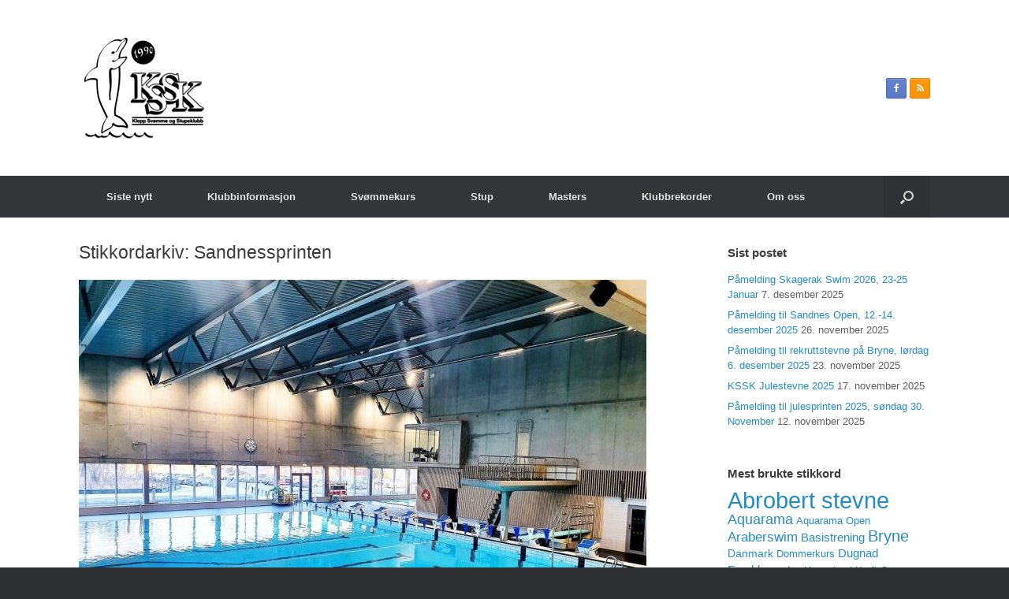

--- FILE ---
content_type: text/html; charset=UTF-8
request_url: https://www.kleppssk.no/tag/sandnessprinten/
body_size: 13853
content:
<!DOCTYPE html>
<html lang="nb-NO">
<head>
	<meta charset="UTF-8" />
	<meta http-equiv="X-UA-Compatible" content="IE=10" />
	<link rel="profile" href="https://gmpg.org/xfn/11" />
	<link rel="pingback" href="https://www.kleppssk.no/xmlrpc.php" />
	<title>Sandnessprinten &#8211; Klepp SSK</title>
<meta name='robots' content='max-image-preview:large' />
<link rel="alternate" type="application/rss+xml" title="Klepp SSK &raquo; strøm" href="https://www.kleppssk.no/feed/" />
<link rel="alternate" type="application/rss+xml" title="Klepp SSK &raquo; kommentarstrøm" href="https://www.kleppssk.no/comments/feed/" />
<link rel="alternate" type="application/rss+xml" title="Klepp SSK &raquo; Sandnessprinten stikkord-strøm" href="https://www.kleppssk.no/tag/sandnessprinten/feed/" />
<style id='wp-img-auto-sizes-contain-inline-css' type='text/css'>
img:is([sizes=auto i],[sizes^="auto," i]){contain-intrinsic-size:3000px 1500px}
/*# sourceURL=wp-img-auto-sizes-contain-inline-css */
</style>
<style id='wp-emoji-styles-inline-css' type='text/css'>

	img.wp-smiley, img.emoji {
		display: inline !important;
		border: none !important;
		box-shadow: none !important;
		height: 1em !important;
		width: 1em !important;
		margin: 0 0.07em !important;
		vertical-align: -0.1em !important;
		background: none !important;
		padding: 0 !important;
	}
/*# sourceURL=wp-emoji-styles-inline-css */
</style>
<style id='wp-block-library-inline-css' type='text/css'>
:root{--wp-block-synced-color:#7a00df;--wp-block-synced-color--rgb:122,0,223;--wp-bound-block-color:var(--wp-block-synced-color);--wp-editor-canvas-background:#ddd;--wp-admin-theme-color:#007cba;--wp-admin-theme-color--rgb:0,124,186;--wp-admin-theme-color-darker-10:#006ba1;--wp-admin-theme-color-darker-10--rgb:0,107,160.5;--wp-admin-theme-color-darker-20:#005a87;--wp-admin-theme-color-darker-20--rgb:0,90,135;--wp-admin-border-width-focus:2px}@media (min-resolution:192dpi){:root{--wp-admin-border-width-focus:1.5px}}.wp-element-button{cursor:pointer}:root .has-very-light-gray-background-color{background-color:#eee}:root .has-very-dark-gray-background-color{background-color:#313131}:root .has-very-light-gray-color{color:#eee}:root .has-very-dark-gray-color{color:#313131}:root .has-vivid-green-cyan-to-vivid-cyan-blue-gradient-background{background:linear-gradient(135deg,#00d084,#0693e3)}:root .has-purple-crush-gradient-background{background:linear-gradient(135deg,#34e2e4,#4721fb 50%,#ab1dfe)}:root .has-hazy-dawn-gradient-background{background:linear-gradient(135deg,#faaca8,#dad0ec)}:root .has-subdued-olive-gradient-background{background:linear-gradient(135deg,#fafae1,#67a671)}:root .has-atomic-cream-gradient-background{background:linear-gradient(135deg,#fdd79a,#004a59)}:root .has-nightshade-gradient-background{background:linear-gradient(135deg,#330968,#31cdcf)}:root .has-midnight-gradient-background{background:linear-gradient(135deg,#020381,#2874fc)}:root{--wp--preset--font-size--normal:16px;--wp--preset--font-size--huge:42px}.has-regular-font-size{font-size:1em}.has-larger-font-size{font-size:2.625em}.has-normal-font-size{font-size:var(--wp--preset--font-size--normal)}.has-huge-font-size{font-size:var(--wp--preset--font-size--huge)}.has-text-align-center{text-align:center}.has-text-align-left{text-align:left}.has-text-align-right{text-align:right}.has-fit-text{white-space:nowrap!important}#end-resizable-editor-section{display:none}.aligncenter{clear:both}.items-justified-left{justify-content:flex-start}.items-justified-center{justify-content:center}.items-justified-right{justify-content:flex-end}.items-justified-space-between{justify-content:space-between}.screen-reader-text{border:0;clip-path:inset(50%);height:1px;margin:-1px;overflow:hidden;padding:0;position:absolute;width:1px;word-wrap:normal!important}.screen-reader-text:focus{background-color:#ddd;clip-path:none;color:#444;display:block;font-size:1em;height:auto;left:5px;line-height:normal;padding:15px 23px 14px;text-decoration:none;top:5px;width:auto;z-index:100000}html :where(.has-border-color){border-style:solid}html :where([style*=border-top-color]){border-top-style:solid}html :where([style*=border-right-color]){border-right-style:solid}html :where([style*=border-bottom-color]){border-bottom-style:solid}html :where([style*=border-left-color]){border-left-style:solid}html :where([style*=border-width]){border-style:solid}html :where([style*=border-top-width]){border-top-style:solid}html :where([style*=border-right-width]){border-right-style:solid}html :where([style*=border-bottom-width]){border-bottom-style:solid}html :where([style*=border-left-width]){border-left-style:solid}html :where(img[class*=wp-image-]){height:auto;max-width:100%}:where(figure){margin:0 0 1em}html :where(.is-position-sticky){--wp-admin--admin-bar--position-offset:var(--wp-admin--admin-bar--height,0px)}@media screen and (max-width:600px){html :where(.is-position-sticky){--wp-admin--admin-bar--position-offset:0px}}

/*# sourceURL=wp-block-library-inline-css */
</style><style id='global-styles-inline-css' type='text/css'>
:root{--wp--preset--aspect-ratio--square: 1;--wp--preset--aspect-ratio--4-3: 4/3;--wp--preset--aspect-ratio--3-4: 3/4;--wp--preset--aspect-ratio--3-2: 3/2;--wp--preset--aspect-ratio--2-3: 2/3;--wp--preset--aspect-ratio--16-9: 16/9;--wp--preset--aspect-ratio--9-16: 9/16;--wp--preset--color--black: #000000;--wp--preset--color--cyan-bluish-gray: #abb8c3;--wp--preset--color--white: #ffffff;--wp--preset--color--pale-pink: #f78da7;--wp--preset--color--vivid-red: #cf2e2e;--wp--preset--color--luminous-vivid-orange: #ff6900;--wp--preset--color--luminous-vivid-amber: #fcb900;--wp--preset--color--light-green-cyan: #7bdcb5;--wp--preset--color--vivid-green-cyan: #00d084;--wp--preset--color--pale-cyan-blue: #8ed1fc;--wp--preset--color--vivid-cyan-blue: #0693e3;--wp--preset--color--vivid-purple: #9b51e0;--wp--preset--gradient--vivid-cyan-blue-to-vivid-purple: linear-gradient(135deg,rgb(6,147,227) 0%,rgb(155,81,224) 100%);--wp--preset--gradient--light-green-cyan-to-vivid-green-cyan: linear-gradient(135deg,rgb(122,220,180) 0%,rgb(0,208,130) 100%);--wp--preset--gradient--luminous-vivid-amber-to-luminous-vivid-orange: linear-gradient(135deg,rgb(252,185,0) 0%,rgb(255,105,0) 100%);--wp--preset--gradient--luminous-vivid-orange-to-vivid-red: linear-gradient(135deg,rgb(255,105,0) 0%,rgb(207,46,46) 100%);--wp--preset--gradient--very-light-gray-to-cyan-bluish-gray: linear-gradient(135deg,rgb(238,238,238) 0%,rgb(169,184,195) 100%);--wp--preset--gradient--cool-to-warm-spectrum: linear-gradient(135deg,rgb(74,234,220) 0%,rgb(151,120,209) 20%,rgb(207,42,186) 40%,rgb(238,44,130) 60%,rgb(251,105,98) 80%,rgb(254,248,76) 100%);--wp--preset--gradient--blush-light-purple: linear-gradient(135deg,rgb(255,206,236) 0%,rgb(152,150,240) 100%);--wp--preset--gradient--blush-bordeaux: linear-gradient(135deg,rgb(254,205,165) 0%,rgb(254,45,45) 50%,rgb(107,0,62) 100%);--wp--preset--gradient--luminous-dusk: linear-gradient(135deg,rgb(255,203,112) 0%,rgb(199,81,192) 50%,rgb(65,88,208) 100%);--wp--preset--gradient--pale-ocean: linear-gradient(135deg,rgb(255,245,203) 0%,rgb(182,227,212) 50%,rgb(51,167,181) 100%);--wp--preset--gradient--electric-grass: linear-gradient(135deg,rgb(202,248,128) 0%,rgb(113,206,126) 100%);--wp--preset--gradient--midnight: linear-gradient(135deg,rgb(2,3,129) 0%,rgb(40,116,252) 100%);--wp--preset--font-size--small: 13px;--wp--preset--font-size--medium: 20px;--wp--preset--font-size--large: 36px;--wp--preset--font-size--x-large: 42px;--wp--preset--spacing--20: 0.44rem;--wp--preset--spacing--30: 0.67rem;--wp--preset--spacing--40: 1rem;--wp--preset--spacing--50: 1.5rem;--wp--preset--spacing--60: 2.25rem;--wp--preset--spacing--70: 3.38rem;--wp--preset--spacing--80: 5.06rem;--wp--preset--shadow--natural: 6px 6px 9px rgba(0, 0, 0, 0.2);--wp--preset--shadow--deep: 12px 12px 50px rgba(0, 0, 0, 0.4);--wp--preset--shadow--sharp: 6px 6px 0px rgba(0, 0, 0, 0.2);--wp--preset--shadow--outlined: 6px 6px 0px -3px rgb(255, 255, 255), 6px 6px rgb(0, 0, 0);--wp--preset--shadow--crisp: 6px 6px 0px rgb(0, 0, 0);}:where(.is-layout-flex){gap: 0.5em;}:where(.is-layout-grid){gap: 0.5em;}body .is-layout-flex{display: flex;}.is-layout-flex{flex-wrap: wrap;align-items: center;}.is-layout-flex > :is(*, div){margin: 0;}body .is-layout-grid{display: grid;}.is-layout-grid > :is(*, div){margin: 0;}:where(.wp-block-columns.is-layout-flex){gap: 2em;}:where(.wp-block-columns.is-layout-grid){gap: 2em;}:where(.wp-block-post-template.is-layout-flex){gap: 1.25em;}:where(.wp-block-post-template.is-layout-grid){gap: 1.25em;}.has-black-color{color: var(--wp--preset--color--black) !important;}.has-cyan-bluish-gray-color{color: var(--wp--preset--color--cyan-bluish-gray) !important;}.has-white-color{color: var(--wp--preset--color--white) !important;}.has-pale-pink-color{color: var(--wp--preset--color--pale-pink) !important;}.has-vivid-red-color{color: var(--wp--preset--color--vivid-red) !important;}.has-luminous-vivid-orange-color{color: var(--wp--preset--color--luminous-vivid-orange) !important;}.has-luminous-vivid-amber-color{color: var(--wp--preset--color--luminous-vivid-amber) !important;}.has-light-green-cyan-color{color: var(--wp--preset--color--light-green-cyan) !important;}.has-vivid-green-cyan-color{color: var(--wp--preset--color--vivid-green-cyan) !important;}.has-pale-cyan-blue-color{color: var(--wp--preset--color--pale-cyan-blue) !important;}.has-vivid-cyan-blue-color{color: var(--wp--preset--color--vivid-cyan-blue) !important;}.has-vivid-purple-color{color: var(--wp--preset--color--vivid-purple) !important;}.has-black-background-color{background-color: var(--wp--preset--color--black) !important;}.has-cyan-bluish-gray-background-color{background-color: var(--wp--preset--color--cyan-bluish-gray) !important;}.has-white-background-color{background-color: var(--wp--preset--color--white) !important;}.has-pale-pink-background-color{background-color: var(--wp--preset--color--pale-pink) !important;}.has-vivid-red-background-color{background-color: var(--wp--preset--color--vivid-red) !important;}.has-luminous-vivid-orange-background-color{background-color: var(--wp--preset--color--luminous-vivid-orange) !important;}.has-luminous-vivid-amber-background-color{background-color: var(--wp--preset--color--luminous-vivid-amber) !important;}.has-light-green-cyan-background-color{background-color: var(--wp--preset--color--light-green-cyan) !important;}.has-vivid-green-cyan-background-color{background-color: var(--wp--preset--color--vivid-green-cyan) !important;}.has-pale-cyan-blue-background-color{background-color: var(--wp--preset--color--pale-cyan-blue) !important;}.has-vivid-cyan-blue-background-color{background-color: var(--wp--preset--color--vivid-cyan-blue) !important;}.has-vivid-purple-background-color{background-color: var(--wp--preset--color--vivid-purple) !important;}.has-black-border-color{border-color: var(--wp--preset--color--black) !important;}.has-cyan-bluish-gray-border-color{border-color: var(--wp--preset--color--cyan-bluish-gray) !important;}.has-white-border-color{border-color: var(--wp--preset--color--white) !important;}.has-pale-pink-border-color{border-color: var(--wp--preset--color--pale-pink) !important;}.has-vivid-red-border-color{border-color: var(--wp--preset--color--vivid-red) !important;}.has-luminous-vivid-orange-border-color{border-color: var(--wp--preset--color--luminous-vivid-orange) !important;}.has-luminous-vivid-amber-border-color{border-color: var(--wp--preset--color--luminous-vivid-amber) !important;}.has-light-green-cyan-border-color{border-color: var(--wp--preset--color--light-green-cyan) !important;}.has-vivid-green-cyan-border-color{border-color: var(--wp--preset--color--vivid-green-cyan) !important;}.has-pale-cyan-blue-border-color{border-color: var(--wp--preset--color--pale-cyan-blue) !important;}.has-vivid-cyan-blue-border-color{border-color: var(--wp--preset--color--vivid-cyan-blue) !important;}.has-vivid-purple-border-color{border-color: var(--wp--preset--color--vivid-purple) !important;}.has-vivid-cyan-blue-to-vivid-purple-gradient-background{background: var(--wp--preset--gradient--vivid-cyan-blue-to-vivid-purple) !important;}.has-light-green-cyan-to-vivid-green-cyan-gradient-background{background: var(--wp--preset--gradient--light-green-cyan-to-vivid-green-cyan) !important;}.has-luminous-vivid-amber-to-luminous-vivid-orange-gradient-background{background: var(--wp--preset--gradient--luminous-vivid-amber-to-luminous-vivid-orange) !important;}.has-luminous-vivid-orange-to-vivid-red-gradient-background{background: var(--wp--preset--gradient--luminous-vivid-orange-to-vivid-red) !important;}.has-very-light-gray-to-cyan-bluish-gray-gradient-background{background: var(--wp--preset--gradient--very-light-gray-to-cyan-bluish-gray) !important;}.has-cool-to-warm-spectrum-gradient-background{background: var(--wp--preset--gradient--cool-to-warm-spectrum) !important;}.has-blush-light-purple-gradient-background{background: var(--wp--preset--gradient--blush-light-purple) !important;}.has-blush-bordeaux-gradient-background{background: var(--wp--preset--gradient--blush-bordeaux) !important;}.has-luminous-dusk-gradient-background{background: var(--wp--preset--gradient--luminous-dusk) !important;}.has-pale-ocean-gradient-background{background: var(--wp--preset--gradient--pale-ocean) !important;}.has-electric-grass-gradient-background{background: var(--wp--preset--gradient--electric-grass) !important;}.has-midnight-gradient-background{background: var(--wp--preset--gradient--midnight) !important;}.has-small-font-size{font-size: var(--wp--preset--font-size--small) !important;}.has-medium-font-size{font-size: var(--wp--preset--font-size--medium) !important;}.has-large-font-size{font-size: var(--wp--preset--font-size--large) !important;}.has-x-large-font-size{font-size: var(--wp--preset--font-size--x-large) !important;}
/*# sourceURL=global-styles-inline-css */
</style>

<style id='classic-theme-styles-inline-css' type='text/css'>
/*! This file is auto-generated */
.wp-block-button__link{color:#fff;background-color:#32373c;border-radius:9999px;box-shadow:none;text-decoration:none;padding:calc(.667em + 2px) calc(1.333em + 2px);font-size:1.125em}.wp-block-file__button{background:#32373c;color:#fff;text-decoration:none}
/*# sourceURL=/wp-includes/css/classic-themes.min.css */
</style>
<link rel='stylesheet' id='ditty-news-ticker-font-css' href='https://www.kleppssk.no/wp-content/plugins/ditty-news-ticker/legacy/inc/static/libs/fontastic/styles.css?ver=3.1.59' type='text/css' media='all' />
<link rel='stylesheet' id='ditty-news-ticker-css' href='https://www.kleppssk.no/wp-content/plugins/ditty-news-ticker/legacy/inc/static/css/style.css?ver=3.1.59' type='text/css' media='all' />
<link rel='stylesheet' id='ditty-displays-css' href='https://www.kleppssk.no/wp-content/plugins/ditty-news-ticker/build/dittyDisplays.css?ver=3.1.59' type='text/css' media='all' />
<link rel='stylesheet' id='ditty-fontawesome-css' href='https://www.kleppssk.no/wp-content/plugins/ditty-news-ticker/includes/libs/fontawesome-6.4.0/css/all.css?ver=6.4.0' type='text/css' media='' />
<link rel='stylesheet' id='formcraft-common-css' href='https://www.kleppssk.no/wp-content/plugins/formcraft3/dist/formcraft-common.css?ver=3.8.12' type='text/css' media='all' />
<link rel='stylesheet' id='formcraft-form-css' href='https://www.kleppssk.no/wp-content/plugins/formcraft3/dist/form.css?ver=3.8.12' type='text/css' media='all' />
<link rel='stylesheet' id='vantage-style-css' href='https://www.kleppssk.no/wp-content/themes/vantage/style.css?ver=2.6' type='text/css' media='all' />
<link rel='stylesheet' id='font-awesome-css' href='https://www.kleppssk.no/wp-content/themes/vantage/fontawesome/css/font-awesome.css?ver=4.6.2' type='text/css' media='all' />
<link rel='stylesheet' id='social-media-widget-css' href='https://www.kleppssk.no/wp-content/themes/vantage/css/social-media-widget.css?ver=2.6' type='text/css' media='all' />
<link rel='stylesheet' id='siteorigin-mobilenav-css' href='https://www.kleppssk.no/wp-content/themes/vantage/inc/mobilenav/css/mobilenav.css?ver=2.6' type='text/css' media='all' />
<link rel='stylesheet' id='tablepress-default-css' href='https://www.kleppssk.no/wp-content/plugins/tablepress/css/build/default.css?ver=3.2.5' type='text/css' media='all' />
<script type="text/javascript" src="https://www.kleppssk.no/wp-includes/js/jquery/jquery.min.js?ver=3.7.1" id="jquery-core-js"></script>
<script type="text/javascript" src="https://www.kleppssk.no/wp-includes/js/jquery/jquery-migrate.min.js?ver=3.4.1" id="jquery-migrate-js"></script>
<script type="text/javascript" src="https://www.kleppssk.no/wp-content/themes/vantage/js/jquery.flexslider.min.js?ver=2.1" id="jquery-flexslider-js"></script>
<script type="text/javascript" src="https://www.kleppssk.no/wp-content/themes/vantage/js/jquery.touchSwipe.min.js?ver=1.6.6" id="jquery-touchswipe-js"></script>
<script type="text/javascript" src="https://www.kleppssk.no/wp-content/themes/vantage/js/jquery.theme-main.min.js?ver=2.6" id="vantage-main-js"></script>
<script type="text/javascript" src="https://www.kleppssk.no/wp-content/themes/vantage/js/jquery.fitvids.min.js?ver=1.0" id="jquery-fitvids-js"></script>
<script type="text/javascript" id="siteorigin-mobilenav-js-extra">
/* <![CDATA[ */
var mobileNav = {"search":{"url":"https://www.kleppssk.no","placeholder":"S\u00f8k"},"text":{"navigate":"Menu","back":"Back","close":"Close"},"nextIconUrl":"https://www.kleppssk.no/wp-content/themes/vantage/inc/mobilenav/images/next.png","mobileMenuClose":"\u003Ci class=\"fa fa-times\"\u003E\u003C/i\u003E"};
//# sourceURL=siteorigin-mobilenav-js-extra
/* ]]> */
</script>
<script type="text/javascript" src="https://www.kleppssk.no/wp-content/themes/vantage/inc/mobilenav/js/mobilenav.min.js?ver=2.6" id="siteorigin-mobilenav-js"></script>
<script></script><link rel="https://api.w.org/" href="https://www.kleppssk.no/wp-json/" /><link rel="alternate" title="JSON" type="application/json" href="https://www.kleppssk.no/wp-json/wp/v2/tags/257" /><link rel="EditURI" type="application/rsd+xml" title="RSD" href="https://www.kleppssk.no/xmlrpc.php?rsd" />

<meta name="viewport" content="width=device-width, initial-scale=1" />		<style type="text/css">
			.so-mobilenav-mobile + * { display: none; }
			@media screen and (max-width: 780px) { .so-mobilenav-mobile + * { display: block; } .so-mobilenav-standard + * { display: none; } }
		</style>
	<style type="text/css">.recentcomments a{display:inline !important;padding:0 !important;margin:0 !important;}</style><meta name="generator" content="Powered by WPBakery Page Builder - drag and drop page builder for WordPress."/>
	<style type="text/css" media="screen">
		#footer-widgets .widget { width: 20%; }
		#masthead-widgets .widget { width: 100%; }
	</style>
	<style type="text/css" id="vantage-footer-widgets">#footer-widgets aside { width : 20%; } </style> <style type="text/css" id="customizer-css">#masthead .hgroup h1, #masthead.masthead-logo-in-menu .logo > h1 { font-size: px } .main-navigation ul li:hover > a, .main-navigation ul li:hover > a [class^="fa fa-"] { color: #FFFFFF } .main-navigation ul ul li:hover > a { color: #FFFFFF } .main-navigation [class^="fa fa-"], .main-navigation .mobile-nav-icon { color: #CCCCCC } .main-navigation ul li:hover > a [class^="fa fa-"], .main-navigation ul li:hover > a .mobile-nav-icon { color: #FFFFFF } .main-navigation ul li.current-menu-item > a, .main-navigation ul li.current-menu-item > a [class^="fa fa-"], .main-navigation ul li.current-page-item > a, .main-navigation ul li.current-page-item > a [class^="fa fa-"] { color: #FFFFFF } a.button, button, html input[type="button"], input[type="reset"], input[type="submit"], .post-navigation a, #image-navigation a, article.post .more-link, article.page .more-link, .paging-navigation a, .woocommerce #page-wrapper .button, .woocommerce a.button, .woocommerce .checkout-button, .woocommerce input.button, #infinite-handle span button { text-shadow: none } a.button, button, html input[type="button"], input[type="reset"], input[type="submit"], .post-navigation a, #image-navigation a, article.post .more-link, article.page .more-link, .paging-navigation a, .woocommerce #page-wrapper .button, .woocommerce a.button, .woocommerce .checkout-button, .woocommerce input.button, .woocommerce #respond input#submit.alt, .woocommerce a.button.alt, .woocommerce button.button.alt, .woocommerce input.button.alt, #infinite-handle span { -webkit-box-shadow: none; -moz-box-shadow: none; box-shadow: none } .widget_circleicon-widget .circle-icon-box .circle-icon [class^="fa fa-"]:not(.icon-color-set) { color: #FFFFFF } #masthead { background-color: #ffffff } #main { background-color: #ffffff } .entry-content img { -webkit-border-radius: 3px; -moz-border-radius: 3px; border-radius: 3px; -webkit-box-shadow: 0 1px 2px rgba(0,0,0,0.175); -moz-box-shadow: 0 1px 2px rgba(0,0,0,0.175); box-shadow: 0 1px 2px rgba(0,0,0,0.175) } #colophon #theme-attribution, #colophon #site-info { color: #AAAAAA } #colophon #theme-attribution a, #colophon #site-info a { color: #DDDDDD } </style><noscript><style> .wpb_animate_when_almost_visible { opacity: 1; }</style></noscript></head>

<body data-rsssl=1 class="archive tag tag-sandnessprinten tag-257 wp-theme-vantage metaslider-plugin group-blog responsive layout-full no-js has-sidebar has-menu-search page-layout-default mobilenav wpb-js-composer js-comp-ver-7.7.1 vc_responsive">


<div id="page-wrapper">

	
	
		<header id="masthead" class="site-header" role="banner">

	<div class="hgroup full-container ">

		
			<a href="https://www.kleppssk.no/" title="Klepp SSK" rel="home" class="logo"><img src="https://www.kleppssk.no/wp-content/uploads/2014/03/KSSK_Logo_transp1_x133.png"  class="logo-height-constrain"  width="164"  height="133"  alt="Klepp SSK Logo"  /></a>
			
				<div id="header-sidebar" >
					<aside id="vantage-social-media-2" class="widget widget_vantage-social-media"><a class="social-media-icon social-media-icon-facebook social-media-icon-size-small" href="https://www.facebook.com/kleppssk/" title="Klepp SSK Facebook" ><span class="fa fa-facebook"></span></a><a class="social-media-icon social-media-icon-rss social-media-icon-size-small" href="https://www.kleppssk.no/feed/" title="Klepp SSK RSS" ><span class="fa fa-rss"></span></a></aside>				</div>

			
		
	</div><!-- .hgroup.full-container -->

	
<nav role="navigation" class="site-navigation main-navigation primary use-sticky-menu mobile-navigation">

	<div class="full-container">
							<div id="search-icon">
				<div id="search-icon-icon"><div class="vantage-icon-search"></div></div>
				
<form method="get" class="searchform" action="https://www.kleppssk.no/" role="search">
	<input type="text" class="field" name="s" value="" placeholder="Søk"/>
</form>
			</div>
		
					<div id="so-mobilenav-standard-1" data-id="1" class="so-mobilenav-standard"></div><div class="menu-hovedmeny-container"><ul id="menu-hovedmeny" class="menu"><li id="menu-item-273" class="menu-item menu-item-type-taxonomy menu-item-object-category menu-item-273"><a href="https://www.kleppssk.no/category/siste-nytt/">Siste nytt</a></li>
<li id="menu-item-272" class="menu-item menu-item-type-taxonomy menu-item-object-category menu-item-has-children menu-item-272"><a href="https://www.kleppssk.no/category/klubbinformasjon/">Klubbinformasjon</a>
<ul class="sub-menu">
	<li id="menu-item-6098" class="menu-item menu-item-type-post_type menu-item-object-page menu-item-6098"><a href="https://www.kleppssk.no/terminliste-2020/">Terminliste 2023</a></li>
	<li id="menu-item-6099" class="menu-item menu-item-type-custom menu-item-object-custom menu-item-6099"><a href="https://www.medley.no/utoveroversikt.aspx"><span class="icon"></span>Lisensierte stupere og svømmere</a></li>
	<li id="menu-item-5512" class="menu-item menu-item-type-post_type menu-item-object-page menu-item-5512"><a href="https://www.kleppssk.no/bestilling-av-klaer/">Bestilling av klubbklede</a></li>
	<li id="menu-item-373" class="menu-item menu-item-type-post_type menu-item-object-page menu-item-has-children menu-item-373"><a href="https://www.kleppssk.no/treningstider/">Treningstider</a>
	<ul class="sub-menu">
		<li id="menu-item-1797" class="menu-item menu-item-type-post_type menu-item-object-page menu-item-1797"><a href="https://www.kleppssk.no/treningstider/treningstider-stup/">Treningstider – Stup</a></li>
	</ul>
</li>
	<li id="menu-item-602" class="menu-item menu-item-type-taxonomy menu-item-object-category menu-item-602"><a href="https://www.kleppssk.no/category/klubbinformasjon/video/">Video</a></li>
	<li id="menu-item-629" class="menu-item menu-item-type-taxonomy menu-item-object-category menu-item-has-children menu-item-629"><a href="https://www.kleppssk.no/category/klubbinformasjon/hms/">HMS</a>
	<ul class="sub-menu">
		<li id="menu-item-609" class="menu-item menu-item-type-post_type menu-item-object-page menu-item-609"><a href="https://www.kleppssk.no/foreldrevett-regler/">Foreldrevett</a></li>
		<li id="menu-item-630" class="menu-item menu-item-type-custom menu-item-object-custom menu-item-630"><a href="https://www.kleppssk.no/alarmplaner/"><span class="icon"></span>Alarmplaner</a></li>
	</ul>
</li>
	<li id="menu-item-349" class="menu-item menu-item-type-taxonomy menu-item-object-category menu-item-349"><a href="https://www.kleppssk.no/category/klubbinformasjon/foreldremoter/">Foreldremøter</a></li>
</ul>
</li>
<li id="menu-item-354" class="menu-item menu-item-type-taxonomy menu-item-object-category menu-item-354"><a href="https://www.kleppssk.no/category/svommekurs/">Svømmekurs</a></li>
<li id="menu-item-1788" class="menu-item menu-item-type-taxonomy menu-item-object-category menu-item-has-children menu-item-1788"><a href="https://www.kleppssk.no/category/stup/">Stup</a>
<ul class="sub-menu">
	<li id="menu-item-1796" class="menu-item menu-item-type-post_type menu-item-object-page menu-item-1796"><a href="https://www.kleppssk.no/treningstider/treningstider-stup/">Treningstider – Stup</a></li>
	<li id="menu-item-3985" class="menu-item menu-item-type-post_type menu-item-object-page menu-item-3985"><a href="https://www.kleppssk.no/norges-stupskole-spenning-og-mestring/">Norges Stupskole</a></li>
	<li id="menu-item-3989" class="menu-item menu-item-type-post_type menu-item-object-page menu-item-3989"><a href="https://www.kleppssk.no/konkurranser-stup/">Konkurranser Stup</a></li>
</ul>
</li>
<li id="menu-item-391" class="menu-item menu-item-type-taxonomy menu-item-object-category menu-item-391"><a href="https://www.kleppssk.no/category/masters-2/">Masters</a></li>
<li id="menu-item-337" class="menu-item menu-item-type-taxonomy menu-item-object-category menu-item-has-children menu-item-337"><a href="https://www.kleppssk.no/category/klubbinformasjon/klubbrekorder/">Klubbrekorder</a>
<ul class="sub-menu">
	<li id="menu-item-338" class="menu-item menu-item-type-post_type menu-item-object-page menu-item-338"><a href="https://www.kleppssk.no/klubbrekorder-18-ar/">Klubbrekorder – 18 år</a></li>
	<li id="menu-item-339" class="menu-item menu-item-type-post_type menu-item-object-page menu-item-339"><a href="https://www.kleppssk.no/klubbrekorder-17-ar/">Klubbrekorder – 17 år</a></li>
	<li id="menu-item-340" class="menu-item menu-item-type-post_type menu-item-object-page menu-item-340"><a href="https://www.kleppssk.no/klubbrekorder-16-ar/">Klubbrekorder – 16 år</a></li>
	<li id="menu-item-341" class="menu-item menu-item-type-post_type menu-item-object-page menu-item-341"><a href="https://www.kleppssk.no/klubbrekorder-15-ar/">Klubbrekorder – 15 år</a></li>
	<li id="menu-item-342" class="menu-item menu-item-type-post_type menu-item-object-page menu-item-342"><a href="https://www.kleppssk.no/klubbrekorder-14-ar/">Klubbrekorder – 14 år</a></li>
	<li id="menu-item-345" class="menu-item menu-item-type-post_type menu-item-object-page menu-item-345"><a href="https://www.kleppssk.no/klubbrekorder-13-ar/">Klubbrekorder – 13 år</a></li>
	<li id="menu-item-343" class="menu-item menu-item-type-post_type menu-item-object-page menu-item-343"><a href="https://www.kleppssk.no/klubbrekorder-12-ar/">Klubbrekorder – 12 år</a></li>
	<li id="menu-item-344" class="menu-item menu-item-type-post_type menu-item-object-page menu-item-344"><a href="https://www.kleppssk.no/klubbrekorder-11-ar/">Klubbrekorder – 11 år</a></li>
</ul>
</li>
<li id="menu-item-223" class="menu-item menu-item-type-post_type menu-item-object-page menu-item-has-children menu-item-223"><a href="https://www.kleppssk.no/om-oss/">Om oss</a>
<ul class="sub-menu">
	<li id="menu-item-333" class="menu-item menu-item-type-post_type menu-item-object-page menu-item-333"><a href="https://www.kleppssk.no/om-oss/styret-klepp-ssk/">Styret Klepp SSK</a></li>
	<li id="menu-item-378" class="menu-item menu-item-type-post_type menu-item-object-page menu-item-has-children menu-item-378"><a href="https://www.kleppssk.no/om-oss/trenere-og-instruktorer/">Trenere og instruktører</a>
	<ul class="sub-menu">
		<li id="menu-item-3159" class="menu-item menu-item-type-post_type menu-item-object-page menu-item-3159"><a href="https://www.kleppssk.no/om-oss/politiattest/"><span class="fa fa-calendar"></span>Politiattester i Klepp svømme og stupeklubb</a></li>
	</ul>
</li>
	<li id="menu-item-390" class="menu-item menu-item-type-post_type menu-item-object-page menu-item-390"><a href="https://www.kleppssk.no/om-oss/dommere/">Dommere</a></li>
	<li id="menu-item-671" class="menu-item menu-item-type-taxonomy menu-item-object-category menu-item-has-children menu-item-671"><a href="https://www.kleppssk.no/category/dokumentasjon/styrende-dokumenter/">Styrende dokumenter</a>
	<ul class="sub-menu">
		<li id="menu-item-2572" class="menu-item menu-item-type-custom menu-item-object-custom menu-item-2572"><a href="https://www.kleppssk.no/klubbhandbok/"><span class="icon"></span>Klubbhandboka</a></li>
		<li id="menu-item-672" class="menu-item menu-item-type-post_type menu-item-object-page menu-item-672"><a href="https://www.kleppssk.no/om-oss/visjon-kleppssk/">Visjon – KleppSSK</a></li>
		<li id="menu-item-673" class="menu-item menu-item-type-post_type menu-item-object-page menu-item-673"><a href="https://www.kleppssk.no/om-oss/strategiplan-2012-2017/">Strategiplan 2012-2017</a></li>
	</ul>
</li>
	<li id="menu-item-227" class="menu-item menu-item-type-post_type menu-item-object-page menu-item-227"><a href="https://www.kleppssk.no/om-oss/grunnlagsopplysninger/">Grunnlagsopplysninger</a></li>
	<li id="menu-item-226" class="menu-item menu-item-type-post_type menu-item-object-page menu-item-226"><a href="https://www.kleppssk.no/om-oss/historikk/">Historikk</a></li>
	<li id="menu-item-271" class="menu-item menu-item-type-taxonomy menu-item-object-category menu-item-has-children menu-item-271"><a href="https://www.kleppssk.no/category/dokumentasjon/">Dokumentasjon</a>
	<ul class="sub-menu">
		<li id="menu-item-3887" class="menu-item menu-item-type-post_type menu-item-object-page menu-item-3887"><a href="https://www.kleppssk.no/om-oss/arsmotedokumenter/egenandel-ved-stevner-og-leirer-med-overnatting/">Egenandel ved stevner og leirer med overnatting</a></li>
		<li id="menu-item-2578" class="menu-item menu-item-type-post_type menu-item-object-page menu-item-2578"><a href="https://www.kleppssk.no/om-oss/arsmotedokumenter/">Årsmøtedokumenter</a></li>
	</ul>
</li>
	<li id="menu-item-394" class="menu-item menu-item-type-post_type menu-item-object-page menu-item-394"><a href="https://www.kleppssk.no/kontakt-oss/">Kontakt oss</a></li>
</ul>
</li>
</ul></div><div id="so-mobilenav-mobile-1" data-id="1" class="so-mobilenav-mobile"></div><div class="menu-mobilenav-container"><ul id="mobile-nav-item-wrap-1" class="menu"><li><a href="#" class="mobilenav-main-link" data-id="1"><span class="mobile-nav-icon"></span>Menu</a></li></ul></div>			</div>
</nav><!-- .site-navigation .main-navigation -->

</header><!-- #masthead .site-header -->

	
	
	
	
	<div id="main" class="site-main">
		<div class="full-container">
			
<section id="primary" class="content-area">
	<div id="content" class="site-content" role="main">

		<header class="page-header">
			<h1 id="page-title">Stikkordarkiv: <span>Sandnessprinten</span></h1>
					</header><!-- .page-header -->

		
		
		
<article id="post-7233" class="post-7233 post type-post status-publish format-standard has-post-thumbnail hentry category-approbert-stevne category-pamelding category-siste-nytt category-stevner category-ukategorisert tag-abrobert-stevne tag-klepp-svomme-og-stupeklubb tag-sandnessprinten tag-stevne post-with-thumbnail post-with-thumbnail-large">

	
	<div class="entry-main">

		
		<header class="entry-header">
							<div class="entry-thumbnail">
					<a href="https://www.kleppssk.no/pamelding-til-sandnessprinten-10-11-mai-2025/"><img width="720" height="380" src="https://www.kleppssk.no/wp-content/uploads/2021/06/austraatt-konkurransebasseng-med-stupebrett_size-large-720x380.jpg" class="attachment-post-thumbnail size-post-thumbnail wp-post-image" alt="" decoding="async" fetchpriority="high" /></a>
				</div>
			
			<h1 class="entry-title"><a href="https://www.kleppssk.no/pamelding-til-sandnessprinten-10-11-mai-2025/" title="Permalink to Påmelding til Sandnessprinten, 10. &#8211; 11. mai 2025" rel="bookmark">Påmelding til Sandnessprinten, 10. &#8211; 11. mai 2025</a></h1>

							<div class="entry-meta">
					Publisert den <a href="https://www.kleppssk.no/pamelding-til-sandnessprinten-10-11-mai-2025/" title="09:34" rel="bookmark"><time class="entry-date" datetime="2025-04-18T09:34:07+02:00">18. april 2025</time></a><time class="updated" datetime="2025-04-18T18:32:14+02:00">18. april 2025</time>  				</div><!-- .entry-meta -->
			
		</header><!-- .entry-header -->

					<div class="entry-content">
				<p>Sandnes Svømme- og Livredningsklubb inviterer til Sandnessprinten, 10. og 11. mai i Austrått svømmehall. Anbefaler, som vanlig, å ta en prat med Hans Andre, Ådne eller Anette om valg av øvelser. Finaler kjøres som økt nummer to etter pause på lørdag. Dette er et approbert stevne, og man må ha gyldig svømmelisens. Siste frist for [&hellip;]</p>
															</div><!-- .entry-content -->
		
		
	</div>

</article><!-- #post-7233 -->

	
		
<article id="post-6655" class="post-6655 post type-post status-publish format-standard has-post-thumbnail hentry category-ukategorisert tag-abrobert-stevne tag-sandnessprinten post-with-thumbnail post-with-thumbnail-large">

	
	<div class="entry-main">

		
		<header class="entry-header">
							<div class="entry-thumbnail">
					<a href="https://www.kleppssk.no/pamelding-til-sandnessprinten-23-24-april-2022/"><img width="720" height="380" src="https://www.kleppssk.no/wp-content/uploads/2021/06/austraatt-konkurransebasseng-med-stupebrett_size-large-720x380.jpg" class="attachment-post-thumbnail size-post-thumbnail wp-post-image" alt="" decoding="async" /></a>
				</div>
			
			<h1 class="entry-title"><a href="https://www.kleppssk.no/pamelding-til-sandnessprinten-23-24-april-2022/" title="Permalink to Påmelding til Sandnessprinten, 23. &#8211; 24. april 2022" rel="bookmark">Påmelding til Sandnessprinten, 23. &#8211; 24. april 2022</a></h1>

							<div class="entry-meta">
					Publisert den <a href="https://www.kleppssk.no/pamelding-til-sandnessprinten-23-24-april-2022/" title="12:00" rel="bookmark"><time class="entry-date" datetime="2022-04-12T12:00:06+02:00">12. april 2022</time></a><time class="updated" datetime="2022-04-22T10:55:19+02:00">22. april 2022</time>  				</div><!-- .entry-meta -->
			
		</header><!-- .entry-header -->

					<div class="entry-content">
				<p>Sandnes Svømme- og Livredningsklubb inviterer til Sandnessprinten, 23. og 24. april i Austrått svømmehall. Merk at øvelse 17-28 lørdag ettermiddag er finaleøvelser &#8211; det er ikke mulig å melde seg på disse, det er kun mulig å delta på disse dersom man kvalifiserer seg til finale i løpet av lørdag formiddag. Anbefaler, som vanlig, å [&hellip;]</p>
															</div><!-- .entry-content -->
		
		
	</div>

</article><!-- #post-6655 -->

	
		
<article id="post-5451" class="post-5451 post type-post status-publish format-standard has-post-thumbnail hentry category-approbert-stevne category-siste-nytt category-stevner tag-sandnessprinten post-with-thumbnail post-with-thumbnail-large">

	
	<div class="entry-main">

		
		<header class="entry-header">
							<div class="entry-thumbnail">
					<a href="https://www.kleppssk.no/pamelding-sandnessprinten-2018/"><img width="720" height="380" src="https://www.kleppssk.no/wp-content/uploads/2018/04/Screenshot_05_04_2018__20_33-720x380.png" class="attachment-post-thumbnail size-post-thumbnail wp-post-image" alt="" decoding="async" /></a>
				</div>
			
			<h1 class="entry-title"><a href="https://www.kleppssk.no/pamelding-sandnessprinten-2018/" title="Permalink to Påmelding Sandnessprinten 2018" rel="bookmark">Påmelding Sandnessprinten 2018</a></h1>

							<div class="entry-meta">
					Publisert den <a href="https://www.kleppssk.no/pamelding-sandnessprinten-2018/" title="20:39" rel="bookmark"><time class="entry-date" datetime="2018-04-05T20:39:39+02:00">5. april 2018</time></a><time class="updated" datetime="2018-04-05T20:39:40+02:00">5. april 2018</time>  				</div><!-- .entry-meta -->
			
		</header><!-- .entry-header -->

					<div class="entry-content">
				<p>Lørdag 28. og søndag 29. april er det klart for vårens sprintstevne. Sandnessprinten arrangeres av Sandens SSLK og arrangeres i Giskehallen. Dette er et approbert stevne, og man må ha gyldig svømmelisens fra NSF. Merk påmeldingsfristen til KSSK er tirsdag 17. april!! Oppmenn er Stian Braut  &#8211; men vi må ha flere til å være med. Send [&hellip;]</p>
															</div><!-- .entry-content -->
		
		
	</div>

</article><!-- #post-5451 -->

	
		
<article id="post-4550" class="post-4550 post type-post status-publish format-standard has-post-thumbnail hentry category-approbert-stevne category-pamelding tag-sandnessprinten post-with-thumbnail post-with-thumbnail-large">

	
	<div class="entry-main">

		
		<header class="entry-header">
							<div class="entry-thumbnail">
					<a href="https://www.kleppssk.no/sandnessprinten-2017/"><img width="720" height="300" src="https://www.kleppssk.no/wp-content/uploads/2014/11/ksskopen7-720x300.jpg" class="attachment-post-thumbnail size-post-thumbnail wp-post-image" alt="" decoding="async" loading="lazy" /></a>
				</div>
			
			<h1 class="entry-title"><a href="https://www.kleppssk.no/sandnessprinten-2017/" title="Permalink to Sandnessprinten 2017" rel="bookmark">Sandnessprinten 2017</a></h1>

							<div class="entry-meta">
					Publisert den <a href="https://www.kleppssk.no/sandnessprinten-2017/" title="17:40" rel="bookmark"><time class="entry-date" datetime="2017-04-03T17:40:59+02:00">3. april 2017</time></a><time class="updated" datetime="2017-04-10T19:10:57+02:00">10. april 2017</time>  				</div><!-- .entry-meta -->
			
		</header><!-- .entry-header -->

					<div class="entry-content">
				<p>Lørdag 29. og søndag 30. april&nbsp;er det klart for vårens sprintstevne. Sandnessprinten arrangeres av Sandens SSLK og arrangeres i Giskehallen. Dette er et approbert stevne, og man må ha gyldig svømmelisens fra NSF. Merk&nbsp;påmeldingsfristen til KSSK er torsdag&nbsp;18. april!! Oppmenn er Stian Braut &nbsp;&#8211; men vi må ha flere til å være med. Send epost [&hellip;]</p>
															</div><!-- .entry-content -->
		
		
	</div>

</article><!-- #post-4550 -->

	
	

	</div><!-- #content .site-content -->
</section><!-- #primary .content-area -->


<div id="secondary" class="widget-area" role="complementary">
		
		<aside id="recent-posts-3" class="widget widget_recent_entries">
		<h3 class="widget-title">Sist postet</h3>
		<ul>
											<li>
					<a href="https://www.kleppssk.no/pamelding-skagerak-swim-2026-23-25-januar/">Påmelding Skagerak Swim 2026, 23-25 Januar</a>
											<span class="post-date">7. desember 2025</span>
									</li>
											<li>
					<a href="https://www.kleppssk.no/pamelding-til-sandnes-open-12-14-desember-2025/">Påmelding til Sandnes Open, 12.-14. desember 2025</a>
											<span class="post-date">26. november 2025</span>
									</li>
											<li>
					<a href="https://www.kleppssk.no/pamelding-til-rekruttstevne-pa-bryne-lordag-6-desember-2025/">Påmelding til rekruttstevne på Bryne, lørdag 6. desember 2025</a>
											<span class="post-date">23. november 2025</span>
									</li>
											<li>
					<a href="https://www.kleppssk.no/kssk-julestevne-2025/">KSSK Julestevne 2025</a>
											<span class="post-date">17. november 2025</span>
									</li>
											<li>
					<a href="https://www.kleppssk.no/pamelding-til-julesprinten-2025-sondag-30-november/">Påmelding til julesprinten 2025, søndag 30. November</a>
											<span class="post-date">12. november 2025</span>
									</li>
					</ul>

		</aside><aside id="tag_cloud-2" class="widget widget_tag_cloud"><h3 class="widget-title">Mest brukte stikkord</h3><div class="tagcloud"><a href="https://www.kleppssk.no/tag/abrobert-stevne/" class="tag-cloud-link tag-link-169 tag-link-position-1" style="font-size: 22pt;" aria-label="Abrobert stevne (45 elementer)">Abrobert stevne</a>
<a href="https://www.kleppssk.no/tag/aquarama/" class="tag-cloud-link tag-link-37 tag-link-position-2" style="font-size: 13.576271186441pt;" aria-label="Aquarama (8 elementer)">Aquarama</a>
<a href="https://www.kleppssk.no/tag/aquarama-open/" class="tag-cloud-link tag-link-274 tag-link-position-3" style="font-size: 9.4237288135593pt;" aria-label="Aquarama Open (3 elementer)">Aquarama Open</a>
<a href="https://www.kleppssk.no/tag/araberswim/" class="tag-cloud-link tag-link-236 tag-link-position-4" style="font-size: 12.983050847458pt;" aria-label="Araberswim (7 elementer)">Araberswim</a>
<a href="https://www.kleppssk.no/tag/basistrening/" class="tag-cloud-link tag-link-203 tag-link-position-5" style="font-size: 11.559322033898pt;" aria-label="Basistrening (5 elementer)">Basistrening</a>
<a href="https://www.kleppssk.no/tag/bryne/" class="tag-cloud-link tag-link-146 tag-link-position-6" style="font-size: 15.118644067797pt;" aria-label="Bryne (11 elementer)">Bryne</a>
<a href="https://www.kleppssk.no/tag/danmark/" class="tag-cloud-link tag-link-269 tag-link-position-7" style="font-size: 10.610169491525pt;" aria-label="Danmark (4 elementer)">Danmark</a>
<a href="https://www.kleppssk.no/tag/dommerkurs/" class="tag-cloud-link tag-link-135 tag-link-position-8" style="font-size: 9.4237288135593pt;" aria-label="Dommerkurs (3 elementer)">Dommerkurs</a>
<a href="https://www.kleppssk.no/tag/dugnad/" class="tag-cloud-link tag-link-109 tag-link-position-9" style="font-size: 11.559322033898pt;" aria-label="Dugnad (5 elementer)">Dugnad</a>
<a href="https://www.kleppssk.no/tag/foreldremoter/" class="tag-cloud-link tag-link-186 tag-link-position-10" style="font-size: 11.559322033898pt;" aria-label="Foreldremøter (5 elementer)">Foreldremøter</a>
<a href="https://www.kleppssk.no/tag/haugaland-kraft-open/" class="tag-cloud-link tag-link-285 tag-link-position-11" style="font-size: 9.4237288135593pt;" aria-label="Haugaland Kraft Open (3 elementer)">Haugaland Kraft Open</a>
<a href="https://www.kleppssk.no/tag/heatlister/" class="tag-cloud-link tag-link-43 tag-link-position-12" style="font-size: 8pt;" aria-label="heatlister (2 elementer)">heatlister</a>
<a href="https://www.kleppssk.no/tag/julebad/" class="tag-cloud-link tag-link-138 tag-link-position-13" style="font-size: 10.610169491525pt;" aria-label="Julebad (4 elementer)">Julebad</a>
<a href="https://www.kleppssk.no/tag/julestevne/" class="tag-cloud-link tag-link-202 tag-link-position-14" style="font-size: 16.542372881356pt;" aria-label="Julestevne (15 elementer)">Julestevne</a>
<a href="https://www.kleppssk.no/tag/klepp-rekrutt/" class="tag-cloud-link tag-link-273 tag-link-position-15" style="font-size: 17.491525423729pt;" aria-label="Klepp-rekrutt (18 elementer)">Klepp-rekrutt</a>
<a href="https://www.kleppssk.no/tag/klepp-svomme-og-stupeklubb/" class="tag-cloud-link tag-link-32 tag-link-position-16" style="font-size: 21.169491525424pt;" aria-label="Klepp svømme og stupeklubb (38 elementer)">Klepp svømme og stupeklubb</a>
<a href="https://www.kleppssk.no/tag/klubbklaer/" class="tag-cloud-link tag-link-87 tag-link-position-17" style="font-size: 9.4237288135593pt;" aria-label="Klubbklær (3 elementer)">Klubbklær</a>
<a href="https://www.kleppssk.no/tag/klubbkveld/" class="tag-cloud-link tag-link-200 tag-link-position-18" style="font-size: 10.610169491525pt;" aria-label="Klubbkveld (4 elementer)">Klubbkveld</a>
<a href="https://www.kleppssk.no/tag/kssk-open/" class="tag-cloud-link tag-link-103 tag-link-position-19" style="font-size: 16.542372881356pt;" aria-label="KSSK Open (15 elementer)">KSSK Open</a>
<a href="https://www.kleppssk.no/tag/lamo/" class="tag-cloud-link tag-link-25 tag-link-position-20" style="font-size: 11.559322033898pt;" aria-label="Låmø (5 elementer)">Låmø</a>
<a href="https://www.kleppssk.no/tag/lamo-kvallik/" class="tag-cloud-link tag-link-287 tag-link-position-21" style="font-size: 12.389830508475pt;" aria-label="Låmø kvallik (6 elementer)">Låmø kvallik</a>
<a href="https://www.kleppssk.no/tag/masters/" class="tag-cloud-link tag-link-14 tag-link-position-22" style="font-size: 10.610169491525pt;" aria-label="masters (4 elementer)">masters</a>
<a href="https://www.kleppssk.no/tag/moi/" class="tag-cloud-link tag-link-182 tag-link-position-23" style="font-size: 13.576271186441pt;" aria-label="Moi (8 elementer)">Moi</a>
<a href="https://www.kleppssk.no/tag/nm-langbane/" class="tag-cloud-link tag-link-85 tag-link-position-24" style="font-size: 10.610169491525pt;" aria-label="NM langbane (4 elementer)">NM langbane</a>
<a href="https://www.kleppssk.no/tag/norresundby/" class="tag-cloud-link tag-link-231 tag-link-position-25" style="font-size: 10.610169491525pt;" aria-label="Nørresundby (4 elementer)">Nørresundby</a>
<a href="https://www.kleppssk.no/tag/oppstartsleir/" class="tag-cloud-link tag-link-223 tag-link-position-26" style="font-size: 13.576271186441pt;" aria-label="Oppstartsleir (8 elementer)">Oppstartsleir</a>
<a href="https://www.kleppssk.no/tag/paskeleir/" class="tag-cloud-link tag-link-268 tag-link-position-27" style="font-size: 9.4237288135593pt;" aria-label="Påskeleir (3 elementer)">Påskeleir</a>
<a href="https://www.kleppssk.no/tag/rekruttstevne/" class="tag-cloud-link tag-link-188 tag-link-position-28" style="font-size: 20.220338983051pt;" aria-label="Rekruttstevne (31 elementer)">Rekruttstevne</a>
<a href="https://www.kleppssk.no/tag/resultater/" class="tag-cloud-link tag-link-47 tag-link-position-29" style="font-size: 8pt;" aria-label="Resultater (2 elementer)">Resultater</a>
<a href="https://www.kleppssk.no/tag/sandnes-krutten/" class="tag-cloud-link tag-link-267 tag-link-position-30" style="font-size: 10.610169491525pt;" aria-label="Sandnes-krutten (4 elementer)">Sandnes-krutten</a>
<a href="https://www.kleppssk.no/tag/sandnessprinten/" class="tag-cloud-link tag-link-257 tag-link-position-31" style="font-size: 10.610169491525pt;" aria-label="Sandnessprinten (4 elementer)">Sandnessprinten</a>
<a href="https://www.kleppssk.no/tag/skagerak-swim/" class="tag-cloud-link tag-link-144 tag-link-position-32" style="font-size: 11.559322033898pt;" aria-label="Skagerak swim (5 elementer)">Skagerak swim</a>
<a href="https://www.kleppssk.no/tag/sommeravslutning/" class="tag-cloud-link tag-link-177 tag-link-position-33" style="font-size: 14.64406779661pt;" aria-label="Sommeravslutning (10 elementer)">Sommeravslutning</a>
<a href="https://www.kleppssk.no/tag/stevne/" class="tag-cloud-link tag-link-40 tag-link-position-34" style="font-size: 20.932203389831pt;" aria-label="Stevne (36 elementer)">Stevne</a>
<a href="https://www.kleppssk.no/tag/stup/" class="tag-cloud-link tag-link-157 tag-link-position-35" style="font-size: 14.64406779661pt;" aria-label="Stup (10 elementer)">Stup</a>
<a href="https://www.kleppssk.no/tag/svommekurs/" class="tag-cloud-link tag-link-185 tag-link-position-36" style="font-size: 12.389830508475pt;" aria-label="Svømmekurs (6 elementer)">Svømmekurs</a>
<a href="https://www.kleppssk.no/tag/svommeskule/" class="tag-cloud-link tag-link-34 tag-link-position-37" style="font-size: 12.389830508475pt;" aria-label="Svømmeskule (6 elementer)">Svømmeskule</a>
<a href="https://www.kleppssk.no/tag/terminliste/" class="tag-cloud-link tag-link-168 tag-link-position-38" style="font-size: 10.610169491525pt;" aria-label="Terminliste (4 elementer)">Terminliste</a>
<a href="https://www.kleppssk.no/tag/torrevieja/" class="tag-cloud-link tag-link-102 tag-link-position-39" style="font-size: 9.4237288135593pt;" aria-label="Torrevieja (3 elementer)">Torrevieja</a>
<a href="https://www.kleppssk.no/tag/trening/" class="tag-cloud-link tag-link-158 tag-link-position-40" style="font-size: 9.4237288135593pt;" aria-label="Trening (3 elementer)">Trening</a>
<a href="https://www.kleppssk.no/tag/treningshelg/" class="tag-cloud-link tag-link-205 tag-link-position-41" style="font-size: 13.576271186441pt;" aria-label="Treningshelg (8 elementer)">Treningshelg</a>
<a href="https://www.kleppssk.no/tag/treningsleir/" class="tag-cloud-link tag-link-196 tag-link-position-42" style="font-size: 15.949152542373pt;" aria-label="Treningsleir (13 elementer)">Treningsleir</a>
<a href="https://www.kleppssk.no/tag/treningstider/" class="tag-cloud-link tag-link-195 tag-link-position-43" style="font-size: 11.559322033898pt;" aria-label="Treningstider (5 elementer)">Treningstider</a>
<a href="https://www.kleppssk.no/tag/vinterferie/" class="tag-cloud-link tag-link-163 tag-link-position-44" style="font-size: 9.4237288135593pt;" aria-label="Vinterferie (3 elementer)">Vinterferie</a>
<a href="https://www.kleppssk.no/tag/arsmote/" class="tag-cloud-link tag-link-151 tag-link-position-45" style="font-size: 14.64406779661pt;" aria-label="Årsmøte (10 elementer)">Årsmøte</a></div>
</aside><aside id="categories-3" class="widget widget_categories"><h3 class="widget-title">Kategorier</h3><form action="https://www.kleppssk.no" method="get"><label class="screen-reader-text" for="cat">Kategorier</label><select  name='cat' id='cat' class='postform'>
	<option value='-1'>Velg kategori</option>
	<option class="level-0" value="228">ÅM&nbsp;&nbsp;(1)</option>
	<option class="level-0" value="237">Approbert stevne&nbsp;&nbsp;(88)</option>
	<option class="level-0" value="164">Årsmøte&nbsp;&nbsp;(14)</option>
	<option class="level-0" value="149">Bestillinger&nbsp;&nbsp;(3)</option>
	<option class="level-0" value="22">Dokumentasjon&nbsp;&nbsp;(3)</option>
	<option class="level-0" value="76">Dommer&nbsp;&nbsp;(3)</option>
	<option class="level-0" value="209">Dugnad&nbsp;&nbsp;(10)</option>
	<option class="level-0" value="246">Familiebading&nbsp;&nbsp;(4)</option>
	<option class="level-0" value="30">Foreldremøter&nbsp;&nbsp;(10)</option>
	<option class="level-0" value="57">HMS&nbsp;&nbsp;(1)</option>
	<option class="level-0" value="245">Julestevne&nbsp;&nbsp;(12)</option>
	<option class="level-0" value="3">Klubbinformasjon&nbsp;&nbsp;(73)</option>
	<option class="level-0" value="229">Klubbklær&nbsp;&nbsp;(1)</option>
	<option class="level-0" value="96">Klubbkveld&nbsp;&nbsp;(12)</option>
	<option class="level-0" value="29">Klubbrekorder&nbsp;&nbsp;(2)</option>
	<option class="level-0" value="227">Låmø&nbsp;&nbsp;(5)</option>
	<option class="level-0" value="321">Låmø Kvalikk&nbsp;&nbsp;(2)</option>
	<option class="level-0" value="35">Masters&nbsp;&nbsp;(6)</option>
	<option class="level-0" value="130">Mat og helse&nbsp;&nbsp;(3)</option>
	<option class="level-0" value="256">NM senior kortbane&nbsp;&nbsp;(1)</option>
	<option class="level-0" value="36">Påmelding&nbsp;&nbsp;(75)</option>
	<option class="level-0" value="253">Rekrutt&nbsp;&nbsp;(42)</option>
	<option class="level-0" value="21">Siste nytt&nbsp;&nbsp;(310)</option>
	<option class="level-0" value="233">Sommerstevne&nbsp;&nbsp;(10)</option>
	<option class="level-0" value="42">Stevner&nbsp;&nbsp;(170)</option>
	<option class="level-0" value="123">Stup&nbsp;&nbsp;(27)</option>
	<option class="level-0" value="61">Styrende dokumenter&nbsp;&nbsp;(2)</option>
	<option class="level-0" value="27">Svømmekurs&nbsp;&nbsp;(7)</option>
	<option class="level-0" value="133">Trening&nbsp;&nbsp;(36)</option>
	<option class="level-0" value="306">Trening&nbsp;&nbsp;(1)</option>
	<option class="level-0" value="126">Treningshelg&nbsp;&nbsp;(20)</option>
	<option class="level-0" value="89">Treningsleir&nbsp;&nbsp;(30)</option>
	<option class="level-0" value="77">Treningstider&nbsp;&nbsp;(10)</option>
	<option class="level-0" value="1">Ukategorisert&nbsp;&nbsp;(100)</option>
	<option class="level-0" value="160">Utstyr&nbsp;&nbsp;(3)</option>
	<option class="level-0" value="54">Video&nbsp;&nbsp;(1)</option>
</select>
</form><script type="text/javascript">
/* <![CDATA[ */

( ( dropdownId ) => {
	const dropdown = document.getElementById( dropdownId );
	function onSelectChange() {
		setTimeout( () => {
			if ( 'escape' === dropdown.dataset.lastkey ) {
				return;
			}
			if ( dropdown.value && parseInt( dropdown.value ) > 0 && dropdown instanceof HTMLSelectElement ) {
				dropdown.parentElement.submit();
			}
		}, 250 );
	}
	function onKeyUp( event ) {
		if ( 'Escape' === event.key ) {
			dropdown.dataset.lastkey = 'escape';
		} else {
			delete dropdown.dataset.lastkey;
		}
	}
	function onClick() {
		delete dropdown.dataset.lastkey;
	}
	dropdown.addEventListener( 'keyup', onKeyUp );
	dropdown.addEventListener( 'click', onClick );
	dropdown.addEventListener( 'change', onSelectChange );
})( "cat" );

//# sourceURL=WP_Widget_Categories%3A%3Awidget
/* ]]> */
</script>
</aside><aside id="meta-2" class="widget widget_meta"><h3 class="widget-title">Administrasjon</h3>
		<ul>
						<li><a href="https://www.kleppssk.no/wp-login.php">Logg inn</a></li>
			<li><a href="https://www.kleppssk.no/feed/">Innleggsstrøm</a></li>
			<li><a href="https://www.kleppssk.no/comments/feed/">Kommentarstrøm</a></li>

			<li><a href="https://nb.wordpress.org/">WordPress.org</a></li>
		</ul>

		</aside><aside id="archives-3" class="widget widget_archive"><h3 class="widget-title">Arkiv</h3>		<label class="screen-reader-text" for="archives-dropdown-3">Arkiv</label>
		<select id="archives-dropdown-3" name="archive-dropdown">
			
			<option value="">Velg måned</option>
				<option value='https://www.kleppssk.no/2025/12/'> desember 2025 &nbsp;(1)</option>
	<option value='https://www.kleppssk.no/2025/11/'> november 2025 &nbsp;(4)</option>
	<option value='https://www.kleppssk.no/2025/10/'> oktober 2025 &nbsp;(1)</option>
	<option value='https://www.kleppssk.no/2025/09/'> september 2025 &nbsp;(1)</option>
	<option value='https://www.kleppssk.no/2025/08/'> august 2025 &nbsp;(2)</option>
	<option value='https://www.kleppssk.no/2025/06/'> juni 2025 &nbsp;(2)</option>
	<option value='https://www.kleppssk.no/2025/05/'> mai 2025 &nbsp;(1)</option>
	<option value='https://www.kleppssk.no/2025/04/'> april 2025 &nbsp;(3)</option>
	<option value='https://www.kleppssk.no/2025/03/'> mars 2025 &nbsp;(2)</option>
	<option value='https://www.kleppssk.no/2025/02/'> februar 2025 &nbsp;(1)</option>
	<option value='https://www.kleppssk.no/2025/01/'> januar 2025 &nbsp;(2)</option>
	<option value='https://www.kleppssk.no/2024/12/'> desember 2024 &nbsp;(1)</option>
	<option value='https://www.kleppssk.no/2024/11/'> november 2024 &nbsp;(4)</option>
	<option value='https://www.kleppssk.no/2024/10/'> oktober 2024 &nbsp;(1)</option>
	<option value='https://www.kleppssk.no/2024/09/'> september 2024 &nbsp;(1)</option>
	<option value='https://www.kleppssk.no/2024/08/'> august 2024 &nbsp;(1)</option>
	<option value='https://www.kleppssk.no/2024/07/'> juli 2024 &nbsp;(1)</option>
	<option value='https://www.kleppssk.no/2024/06/'> juni 2024 &nbsp;(1)</option>
	<option value='https://www.kleppssk.no/2024/05/'> mai 2024 &nbsp;(1)</option>
	<option value='https://www.kleppssk.no/2024/04/'> april 2024 &nbsp;(3)</option>
	<option value='https://www.kleppssk.no/2024/03/'> mars 2024 &nbsp;(2)</option>
	<option value='https://www.kleppssk.no/2024/02/'> februar 2024 &nbsp;(2)</option>
	<option value='https://www.kleppssk.no/2024/01/'> januar 2024 &nbsp;(4)</option>
	<option value='https://www.kleppssk.no/2023/12/'> desember 2023 &nbsp;(2)</option>
	<option value='https://www.kleppssk.no/2023/11/'> november 2023 &nbsp;(2)</option>
	<option value='https://www.kleppssk.no/2023/10/'> oktober 2023 &nbsp;(1)</option>
	<option value='https://www.kleppssk.no/2023/09/'> september 2023 &nbsp;(3)</option>
	<option value='https://www.kleppssk.no/2023/08/'> august 2023 &nbsp;(3)</option>
	<option value='https://www.kleppssk.no/2023/06/'> juni 2023 &nbsp;(1)</option>
	<option value='https://www.kleppssk.no/2023/04/'> april 2023 &nbsp;(2)</option>
	<option value='https://www.kleppssk.no/2023/02/'> februar 2023 &nbsp;(2)</option>
	<option value='https://www.kleppssk.no/2023/01/'> januar 2023 &nbsp;(4)</option>
	<option value='https://www.kleppssk.no/2022/12/'> desember 2022 &nbsp;(1)</option>
	<option value='https://www.kleppssk.no/2022/11/'> november 2022 &nbsp;(2)</option>
	<option value='https://www.kleppssk.no/2022/10/'> oktober 2022 &nbsp;(1)</option>
	<option value='https://www.kleppssk.no/2022/09/'> september 2022 &nbsp;(2)</option>
	<option value='https://www.kleppssk.no/2022/08/'> august 2022 &nbsp;(2)</option>
	<option value='https://www.kleppssk.no/2022/06/'> juni 2022 &nbsp;(2)</option>
	<option value='https://www.kleppssk.no/2022/05/'> mai 2022 &nbsp;(1)</option>
	<option value='https://www.kleppssk.no/2022/04/'> april 2022 &nbsp;(3)</option>
	<option value='https://www.kleppssk.no/2022/03/'> mars 2022 &nbsp;(2)</option>
	<option value='https://www.kleppssk.no/2022/02/'> februar 2022 &nbsp;(2)</option>
	<option value='https://www.kleppssk.no/2022/01/'> januar 2022 &nbsp;(2)</option>
	<option value='https://www.kleppssk.no/2021/12/'> desember 2021 &nbsp;(1)</option>
	<option value='https://www.kleppssk.no/2021/11/'> november 2021 &nbsp;(4)</option>
	<option value='https://www.kleppssk.no/2021/10/'> oktober 2021 &nbsp;(1)</option>
	<option value='https://www.kleppssk.no/2021/09/'> september 2021 &nbsp;(2)</option>
	<option value='https://www.kleppssk.no/2021/08/'> august 2021 &nbsp;(3)</option>
	<option value='https://www.kleppssk.no/2021/06/'> juni 2021 &nbsp;(2)</option>
	<option value='https://www.kleppssk.no/2021/03/'> mars 2021 &nbsp;(4)</option>
	<option value='https://www.kleppssk.no/2021/02/'> februar 2021 &nbsp;(1)</option>
	<option value='https://www.kleppssk.no/2020/11/'> november 2020 &nbsp;(5)</option>
	<option value='https://www.kleppssk.no/2020/10/'> oktober 2020 &nbsp;(2)</option>
	<option value='https://www.kleppssk.no/2020/09/'> september 2020 &nbsp;(3)</option>
	<option value='https://www.kleppssk.no/2020/08/'> august 2020 &nbsp;(5)</option>
	<option value='https://www.kleppssk.no/2020/06/'> juni 2020 &nbsp;(3)</option>
	<option value='https://www.kleppssk.no/2020/03/'> mars 2020 &nbsp;(1)</option>
	<option value='https://www.kleppssk.no/2020/02/'> februar 2020 &nbsp;(4)</option>
	<option value='https://www.kleppssk.no/2020/01/'> januar 2020 &nbsp;(2)</option>
	<option value='https://www.kleppssk.no/2019/12/'> desember 2019 &nbsp;(3)</option>
	<option value='https://www.kleppssk.no/2019/11/'> november 2019 &nbsp;(2)</option>
	<option value='https://www.kleppssk.no/2019/10/'> oktober 2019 &nbsp;(2)</option>
	<option value='https://www.kleppssk.no/2019/09/'> september 2019 &nbsp;(1)</option>
	<option value='https://www.kleppssk.no/2019/08/'> august 2019 &nbsp;(2)</option>
	<option value='https://www.kleppssk.no/2019/06/'> juni 2019 &nbsp;(3)</option>
	<option value='https://www.kleppssk.no/2019/05/'> mai 2019 &nbsp;(3)</option>
	<option value='https://www.kleppssk.no/2019/04/'> april 2019 &nbsp;(4)</option>
	<option value='https://www.kleppssk.no/2019/03/'> mars 2019 &nbsp;(4)</option>
	<option value='https://www.kleppssk.no/2019/02/'> februar 2019 &nbsp;(4)</option>
	<option value='https://www.kleppssk.no/2019/01/'> januar 2019 &nbsp;(3)</option>
	<option value='https://www.kleppssk.no/2018/12/'> desember 2018 &nbsp;(4)</option>
	<option value='https://www.kleppssk.no/2018/11/'> november 2018 &nbsp;(3)</option>
	<option value='https://www.kleppssk.no/2018/10/'> oktober 2018 &nbsp;(3)</option>
	<option value='https://www.kleppssk.no/2018/09/'> september 2018 &nbsp;(3)</option>
	<option value='https://www.kleppssk.no/2018/08/'> august 2018 &nbsp;(2)</option>
	<option value='https://www.kleppssk.no/2018/06/'> juni 2018 &nbsp;(1)</option>
	<option value='https://www.kleppssk.no/2018/05/'> mai 2018 &nbsp;(3)</option>
	<option value='https://www.kleppssk.no/2018/04/'> april 2018 &nbsp;(4)</option>
	<option value='https://www.kleppssk.no/2018/03/'> mars 2018 &nbsp;(4)</option>
	<option value='https://www.kleppssk.no/2018/02/'> februar 2018 &nbsp;(2)</option>
	<option value='https://www.kleppssk.no/2018/01/'> januar 2018 &nbsp;(4)</option>
	<option value='https://www.kleppssk.no/2017/12/'> desember 2017 &nbsp;(5)</option>
	<option value='https://www.kleppssk.no/2017/11/'> november 2017 &nbsp;(3)</option>
	<option value='https://www.kleppssk.no/2017/10/'> oktober 2017 &nbsp;(4)</option>
	<option value='https://www.kleppssk.no/2017/09/'> september 2017 &nbsp;(4)</option>
	<option value='https://www.kleppssk.no/2017/08/'> august 2017 &nbsp;(3)</option>
	<option value='https://www.kleppssk.no/2017/06/'> juni 2017 &nbsp;(4)</option>
	<option value='https://www.kleppssk.no/2017/05/'> mai 2017 &nbsp;(3)</option>
	<option value='https://www.kleppssk.no/2017/04/'> april 2017 &nbsp;(3)</option>
	<option value='https://www.kleppssk.no/2017/03/'> mars 2017 &nbsp;(8)</option>
	<option value='https://www.kleppssk.no/2017/02/'> februar 2017 &nbsp;(3)</option>
	<option value='https://www.kleppssk.no/2017/01/'> januar 2017 &nbsp;(5)</option>
	<option value='https://www.kleppssk.no/2016/12/'> desember 2016 &nbsp;(3)</option>
	<option value='https://www.kleppssk.no/2016/11/'> november 2016 &nbsp;(3)</option>
	<option value='https://www.kleppssk.no/2016/10/'> oktober 2016 &nbsp;(5)</option>
	<option value='https://www.kleppssk.no/2016/09/'> september 2016 &nbsp;(6)</option>
	<option value='https://www.kleppssk.no/2016/08/'> august 2016 &nbsp;(5)</option>
	<option value='https://www.kleppssk.no/2016/06/'> juni 2016 &nbsp;(1)</option>
	<option value='https://www.kleppssk.no/2016/05/'> mai 2016 &nbsp;(5)</option>
	<option value='https://www.kleppssk.no/2016/04/'> april 2016 &nbsp;(2)</option>
	<option value='https://www.kleppssk.no/2016/03/'> mars 2016 &nbsp;(6)</option>
	<option value='https://www.kleppssk.no/2016/02/'> februar 2016 &nbsp;(4)</option>
	<option value='https://www.kleppssk.no/2016/01/'> januar 2016 &nbsp;(6)</option>
	<option value='https://www.kleppssk.no/2015/12/'> desember 2015 &nbsp;(4)</option>
	<option value='https://www.kleppssk.no/2015/11/'> november 2015 &nbsp;(5)</option>
	<option value='https://www.kleppssk.no/2015/10/'> oktober 2015 &nbsp;(4)</option>
	<option value='https://www.kleppssk.no/2015/09/'> september 2015 &nbsp;(3)</option>
	<option value='https://www.kleppssk.no/2015/08/'> august 2015 &nbsp;(5)</option>
	<option value='https://www.kleppssk.no/2015/07/'> juli 2015 &nbsp;(1)</option>
	<option value='https://www.kleppssk.no/2015/06/'> juni 2015 &nbsp;(2)</option>
	<option value='https://www.kleppssk.no/2015/05/'> mai 2015 &nbsp;(7)</option>
	<option value='https://www.kleppssk.no/2015/04/'> april 2015 &nbsp;(2)</option>
	<option value='https://www.kleppssk.no/2015/03/'> mars 2015 &nbsp;(7)</option>
	<option value='https://www.kleppssk.no/2015/02/'> februar 2015 &nbsp;(9)</option>
	<option value='https://www.kleppssk.no/2015/01/'> januar 2015 &nbsp;(10)</option>
	<option value='https://www.kleppssk.no/2014/12/'> desember 2014 &nbsp;(8)</option>
	<option value='https://www.kleppssk.no/2014/11/'> november 2014 &nbsp;(14)</option>
	<option value='https://www.kleppssk.no/2014/10/'> oktober 2014 &nbsp;(12)</option>
	<option value='https://www.kleppssk.no/2014/09/'> september 2014 &nbsp;(6)</option>
	<option value='https://www.kleppssk.no/2014/08/'> august 2014 &nbsp;(4)</option>
	<option value='https://www.kleppssk.no/2014/07/'> juli 2014 &nbsp;(2)</option>
	<option value='https://www.kleppssk.no/2014/06/'> juni 2014 &nbsp;(4)</option>
	<option value='https://www.kleppssk.no/2014/05/'> mai 2014 &nbsp;(4)</option>
	<option value='https://www.kleppssk.no/2014/04/'> april 2014 &nbsp;(3)</option>
	<option value='https://www.kleppssk.no/2014/03/'> mars 2014 &nbsp;(11)</option>
	<option value='https://www.kleppssk.no/2014/02/'> februar 2014 &nbsp;(4)</option>
	<option value='https://www.kleppssk.no/2014/01/'> januar 2014 &nbsp;(1)</option>

		</select>

			<script type="text/javascript">
/* <![CDATA[ */

( ( dropdownId ) => {
	const dropdown = document.getElementById( dropdownId );
	function onSelectChange() {
		setTimeout( () => {
			if ( 'escape' === dropdown.dataset.lastkey ) {
				return;
			}
			if ( dropdown.value ) {
				document.location.href = dropdown.value;
			}
		}, 250 );
	}
	function onKeyUp( event ) {
		if ( 'Escape' === event.key ) {
			dropdown.dataset.lastkey = 'escape';
		} else {
			delete dropdown.dataset.lastkey;
		}
	}
	function onClick() {
		delete dropdown.dataset.lastkey;
	}
	dropdown.addEventListener( 'keyup', onKeyUp );
	dropdown.addEventListener( 'click', onClick );
	dropdown.addEventListener( 'change', onSelectChange );
})( "archives-dropdown-3" );

//# sourceURL=WP_Widget_Archives%3A%3Awidget
/* ]]> */
</script>
</aside>	</div><!-- #secondary .widget-area -->
					</div><!-- .full-container -->
	</div><!-- #main .site-main -->

	
	
	<footer id="colophon" class="site-footer" role="contentinfo">

			<div id="footer-widgets" class="full-container">
			
		<aside id="recent-posts-2" class="widget widget_recent_entries">
		<h3 class="widget-title">Siste innlegg</h3>
		<ul>
											<li>
					<a href="https://www.kleppssk.no/pamelding-skagerak-swim-2026-23-25-januar/">Påmelding Skagerak Swim 2026, 23-25 Januar</a>
									</li>
											<li>
					<a href="https://www.kleppssk.no/pamelding-til-sandnes-open-12-14-desember-2025/">Påmelding til Sandnes Open, 12.-14. desember 2025</a>
									</li>
											<li>
					<a href="https://www.kleppssk.no/pamelding-til-rekruttstevne-pa-bryne-lordag-6-desember-2025/">Påmelding til rekruttstevne på Bryne, lørdag 6. desember 2025</a>
									</li>
											<li>
					<a href="https://www.kleppssk.no/kssk-julestevne-2025/">KSSK Julestevne 2025</a>
									</li>
											<li>
					<a href="https://www.kleppssk.no/pamelding-til-julesprinten-2025-sondag-30-november/">Påmelding til julesprinten 2025, søndag 30. November</a>
									</li>
					</ul>

		</aside><aside id="recent-comments-2" class="widget widget_recent_comments"><h3 class="widget-title">Siste kommentarer</h3><ul id="recentcomments"><li class="recentcomments"><span class="comment-author-link"><a href="https://www.kleppssk.no/pamelding-til-julesprinten-sondag-28-november/" class="url" rel="ugc">Påmelding til Julesprinten, søndag 28. november &#8211; Klepp SSK</a></span> til <a href="https://www.kleppssk.no/pamelding-til-julekrutten-sondag-28-november/#comment-2">Påmelding til Julekrutten, søndag 28. november</a></li></ul></aside><aside id="archives-2" class="widget widget_archive"><h3 class="widget-title">Arkiv</h3>		<label class="screen-reader-text" for="archives-dropdown-2">Arkiv</label>
		<select id="archives-dropdown-2" name="archive-dropdown">
			
			<option value="">Velg måned</option>
				<option value='https://www.kleppssk.no/2025/12/'> desember 2025 </option>
	<option value='https://www.kleppssk.no/2025/11/'> november 2025 </option>
	<option value='https://www.kleppssk.no/2025/10/'> oktober 2025 </option>
	<option value='https://www.kleppssk.no/2025/09/'> september 2025 </option>
	<option value='https://www.kleppssk.no/2025/08/'> august 2025 </option>
	<option value='https://www.kleppssk.no/2025/06/'> juni 2025 </option>
	<option value='https://www.kleppssk.no/2025/05/'> mai 2025 </option>
	<option value='https://www.kleppssk.no/2025/04/'> april 2025 </option>
	<option value='https://www.kleppssk.no/2025/03/'> mars 2025 </option>
	<option value='https://www.kleppssk.no/2025/02/'> februar 2025 </option>
	<option value='https://www.kleppssk.no/2025/01/'> januar 2025 </option>
	<option value='https://www.kleppssk.no/2024/12/'> desember 2024 </option>
	<option value='https://www.kleppssk.no/2024/11/'> november 2024 </option>
	<option value='https://www.kleppssk.no/2024/10/'> oktober 2024 </option>
	<option value='https://www.kleppssk.no/2024/09/'> september 2024 </option>
	<option value='https://www.kleppssk.no/2024/08/'> august 2024 </option>
	<option value='https://www.kleppssk.no/2024/07/'> juli 2024 </option>
	<option value='https://www.kleppssk.no/2024/06/'> juni 2024 </option>
	<option value='https://www.kleppssk.no/2024/05/'> mai 2024 </option>
	<option value='https://www.kleppssk.no/2024/04/'> april 2024 </option>
	<option value='https://www.kleppssk.no/2024/03/'> mars 2024 </option>
	<option value='https://www.kleppssk.no/2024/02/'> februar 2024 </option>
	<option value='https://www.kleppssk.no/2024/01/'> januar 2024 </option>
	<option value='https://www.kleppssk.no/2023/12/'> desember 2023 </option>
	<option value='https://www.kleppssk.no/2023/11/'> november 2023 </option>
	<option value='https://www.kleppssk.no/2023/10/'> oktober 2023 </option>
	<option value='https://www.kleppssk.no/2023/09/'> september 2023 </option>
	<option value='https://www.kleppssk.no/2023/08/'> august 2023 </option>
	<option value='https://www.kleppssk.no/2023/06/'> juni 2023 </option>
	<option value='https://www.kleppssk.no/2023/04/'> april 2023 </option>
	<option value='https://www.kleppssk.no/2023/02/'> februar 2023 </option>
	<option value='https://www.kleppssk.no/2023/01/'> januar 2023 </option>
	<option value='https://www.kleppssk.no/2022/12/'> desember 2022 </option>
	<option value='https://www.kleppssk.no/2022/11/'> november 2022 </option>
	<option value='https://www.kleppssk.no/2022/10/'> oktober 2022 </option>
	<option value='https://www.kleppssk.no/2022/09/'> september 2022 </option>
	<option value='https://www.kleppssk.no/2022/08/'> august 2022 </option>
	<option value='https://www.kleppssk.no/2022/06/'> juni 2022 </option>
	<option value='https://www.kleppssk.no/2022/05/'> mai 2022 </option>
	<option value='https://www.kleppssk.no/2022/04/'> april 2022 </option>
	<option value='https://www.kleppssk.no/2022/03/'> mars 2022 </option>
	<option value='https://www.kleppssk.no/2022/02/'> februar 2022 </option>
	<option value='https://www.kleppssk.no/2022/01/'> januar 2022 </option>
	<option value='https://www.kleppssk.no/2021/12/'> desember 2021 </option>
	<option value='https://www.kleppssk.no/2021/11/'> november 2021 </option>
	<option value='https://www.kleppssk.no/2021/10/'> oktober 2021 </option>
	<option value='https://www.kleppssk.no/2021/09/'> september 2021 </option>
	<option value='https://www.kleppssk.no/2021/08/'> august 2021 </option>
	<option value='https://www.kleppssk.no/2021/06/'> juni 2021 </option>
	<option value='https://www.kleppssk.no/2021/03/'> mars 2021 </option>
	<option value='https://www.kleppssk.no/2021/02/'> februar 2021 </option>
	<option value='https://www.kleppssk.no/2020/11/'> november 2020 </option>
	<option value='https://www.kleppssk.no/2020/10/'> oktober 2020 </option>
	<option value='https://www.kleppssk.no/2020/09/'> september 2020 </option>
	<option value='https://www.kleppssk.no/2020/08/'> august 2020 </option>
	<option value='https://www.kleppssk.no/2020/06/'> juni 2020 </option>
	<option value='https://www.kleppssk.no/2020/03/'> mars 2020 </option>
	<option value='https://www.kleppssk.no/2020/02/'> februar 2020 </option>
	<option value='https://www.kleppssk.no/2020/01/'> januar 2020 </option>
	<option value='https://www.kleppssk.no/2019/12/'> desember 2019 </option>
	<option value='https://www.kleppssk.no/2019/11/'> november 2019 </option>
	<option value='https://www.kleppssk.no/2019/10/'> oktober 2019 </option>
	<option value='https://www.kleppssk.no/2019/09/'> september 2019 </option>
	<option value='https://www.kleppssk.no/2019/08/'> august 2019 </option>
	<option value='https://www.kleppssk.no/2019/06/'> juni 2019 </option>
	<option value='https://www.kleppssk.no/2019/05/'> mai 2019 </option>
	<option value='https://www.kleppssk.no/2019/04/'> april 2019 </option>
	<option value='https://www.kleppssk.no/2019/03/'> mars 2019 </option>
	<option value='https://www.kleppssk.no/2019/02/'> februar 2019 </option>
	<option value='https://www.kleppssk.no/2019/01/'> januar 2019 </option>
	<option value='https://www.kleppssk.no/2018/12/'> desember 2018 </option>
	<option value='https://www.kleppssk.no/2018/11/'> november 2018 </option>
	<option value='https://www.kleppssk.no/2018/10/'> oktober 2018 </option>
	<option value='https://www.kleppssk.no/2018/09/'> september 2018 </option>
	<option value='https://www.kleppssk.no/2018/08/'> august 2018 </option>
	<option value='https://www.kleppssk.no/2018/06/'> juni 2018 </option>
	<option value='https://www.kleppssk.no/2018/05/'> mai 2018 </option>
	<option value='https://www.kleppssk.no/2018/04/'> april 2018 </option>
	<option value='https://www.kleppssk.no/2018/03/'> mars 2018 </option>
	<option value='https://www.kleppssk.no/2018/02/'> februar 2018 </option>
	<option value='https://www.kleppssk.no/2018/01/'> januar 2018 </option>
	<option value='https://www.kleppssk.no/2017/12/'> desember 2017 </option>
	<option value='https://www.kleppssk.no/2017/11/'> november 2017 </option>
	<option value='https://www.kleppssk.no/2017/10/'> oktober 2017 </option>
	<option value='https://www.kleppssk.no/2017/09/'> september 2017 </option>
	<option value='https://www.kleppssk.no/2017/08/'> august 2017 </option>
	<option value='https://www.kleppssk.no/2017/06/'> juni 2017 </option>
	<option value='https://www.kleppssk.no/2017/05/'> mai 2017 </option>
	<option value='https://www.kleppssk.no/2017/04/'> april 2017 </option>
	<option value='https://www.kleppssk.no/2017/03/'> mars 2017 </option>
	<option value='https://www.kleppssk.no/2017/02/'> februar 2017 </option>
	<option value='https://www.kleppssk.no/2017/01/'> januar 2017 </option>
	<option value='https://www.kleppssk.no/2016/12/'> desember 2016 </option>
	<option value='https://www.kleppssk.no/2016/11/'> november 2016 </option>
	<option value='https://www.kleppssk.no/2016/10/'> oktober 2016 </option>
	<option value='https://www.kleppssk.no/2016/09/'> september 2016 </option>
	<option value='https://www.kleppssk.no/2016/08/'> august 2016 </option>
	<option value='https://www.kleppssk.no/2016/06/'> juni 2016 </option>
	<option value='https://www.kleppssk.no/2016/05/'> mai 2016 </option>
	<option value='https://www.kleppssk.no/2016/04/'> april 2016 </option>
	<option value='https://www.kleppssk.no/2016/03/'> mars 2016 </option>
	<option value='https://www.kleppssk.no/2016/02/'> februar 2016 </option>
	<option value='https://www.kleppssk.no/2016/01/'> januar 2016 </option>
	<option value='https://www.kleppssk.no/2015/12/'> desember 2015 </option>
	<option value='https://www.kleppssk.no/2015/11/'> november 2015 </option>
	<option value='https://www.kleppssk.no/2015/10/'> oktober 2015 </option>
	<option value='https://www.kleppssk.no/2015/09/'> september 2015 </option>
	<option value='https://www.kleppssk.no/2015/08/'> august 2015 </option>
	<option value='https://www.kleppssk.no/2015/07/'> juli 2015 </option>
	<option value='https://www.kleppssk.no/2015/06/'> juni 2015 </option>
	<option value='https://www.kleppssk.no/2015/05/'> mai 2015 </option>
	<option value='https://www.kleppssk.no/2015/04/'> april 2015 </option>
	<option value='https://www.kleppssk.no/2015/03/'> mars 2015 </option>
	<option value='https://www.kleppssk.no/2015/02/'> februar 2015 </option>
	<option value='https://www.kleppssk.no/2015/01/'> januar 2015 </option>
	<option value='https://www.kleppssk.no/2014/12/'> desember 2014 </option>
	<option value='https://www.kleppssk.no/2014/11/'> november 2014 </option>
	<option value='https://www.kleppssk.no/2014/10/'> oktober 2014 </option>
	<option value='https://www.kleppssk.no/2014/09/'> september 2014 </option>
	<option value='https://www.kleppssk.no/2014/08/'> august 2014 </option>
	<option value='https://www.kleppssk.no/2014/07/'> juli 2014 </option>
	<option value='https://www.kleppssk.no/2014/06/'> juni 2014 </option>
	<option value='https://www.kleppssk.no/2014/05/'> mai 2014 </option>
	<option value='https://www.kleppssk.no/2014/04/'> april 2014 </option>
	<option value='https://www.kleppssk.no/2014/03/'> mars 2014 </option>
	<option value='https://www.kleppssk.no/2014/02/'> februar 2014 </option>
	<option value='https://www.kleppssk.no/2014/01/'> januar 2014 </option>

		</select>

			<script type="text/javascript">
/* <![CDATA[ */

( ( dropdownId ) => {
	const dropdown = document.getElementById( dropdownId );
	function onSelectChange() {
		setTimeout( () => {
			if ( 'escape' === dropdown.dataset.lastkey ) {
				return;
			}
			if ( dropdown.value ) {
				document.location.href = dropdown.value;
			}
		}, 250 );
	}
	function onKeyUp( event ) {
		if ( 'Escape' === event.key ) {
			dropdown.dataset.lastkey = 'escape';
		} else {
			delete dropdown.dataset.lastkey;
		}
	}
	function onClick() {
		delete dropdown.dataset.lastkey;
	}
	dropdown.addEventListener( 'keyup', onKeyUp );
	dropdown.addEventListener( 'click', onClick );
	dropdown.addEventListener( 'change', onSelectChange );
})( "archives-dropdown-2" );

//# sourceURL=WP_Widget_Archives%3A%3Awidget
/* ]]> */
</script>
</aside><aside id="categories-2" class="widget widget_categories"><h3 class="widget-title">Kategorier</h3><form action="https://www.kleppssk.no" method="get"><label class="screen-reader-text" for="categories-dropdown-2">Kategorier</label><select  name='cat' id='categories-dropdown-2' class='postform'>
	<option value='-1'>Velg kategori</option>
	<option class="level-0" value="228">ÅM</option>
	<option class="level-0" value="237">Approbert stevne</option>
	<option class="level-0" value="164">Årsmøte</option>
	<option class="level-0" value="149">Bestillinger</option>
	<option class="level-0" value="22">Dokumentasjon</option>
	<option class="level-0" value="76">Dommer</option>
	<option class="level-0" value="209">Dugnad</option>
	<option class="level-0" value="246">Familiebading</option>
	<option class="level-0" value="30">Foreldremøter</option>
	<option class="level-0" value="57">HMS</option>
	<option class="level-0" value="245">Julestevne</option>
	<option class="level-0" value="3">Klubbinformasjon</option>
	<option class="level-0" value="229">Klubbklær</option>
	<option class="level-0" value="96">Klubbkveld</option>
	<option class="level-0" value="29">Klubbrekorder</option>
	<option class="level-0" value="227">Låmø</option>
	<option class="level-0" value="321">Låmø Kvalikk</option>
	<option class="level-0" value="35">Masters</option>
	<option class="level-0" value="130">Mat og helse</option>
	<option class="level-0" value="256">NM senior kortbane</option>
	<option class="level-0" value="36">Påmelding</option>
	<option class="level-0" value="253">Rekrutt</option>
	<option class="level-0" value="21">Siste nytt</option>
	<option class="level-0" value="233">Sommerstevne</option>
	<option class="level-0" value="42">Stevner</option>
	<option class="level-0" value="123">Stup</option>
	<option class="level-0" value="61">Styrende dokumenter</option>
	<option class="level-0" value="27">Svømmekurs</option>
	<option class="level-0" value="133">Trening</option>
	<option class="level-0" value="306">Trening</option>
	<option class="level-0" value="126">Treningshelg</option>
	<option class="level-0" value="89">Treningsleir</option>
	<option class="level-0" value="77">Treningstider</option>
	<option class="level-0" value="1">Ukategorisert</option>
	<option class="level-0" value="160">Utstyr</option>
	<option class="level-0" value="54">Video</option>
</select>
</form><script type="text/javascript">
/* <![CDATA[ */

( ( dropdownId ) => {
	const dropdown = document.getElementById( dropdownId );
	function onSelectChange() {
		setTimeout( () => {
			if ( 'escape' === dropdown.dataset.lastkey ) {
				return;
			}
			if ( dropdown.value && parseInt( dropdown.value ) > 0 && dropdown instanceof HTMLSelectElement ) {
				dropdown.parentElement.submit();
			}
		}, 250 );
	}
	function onKeyUp( event ) {
		if ( 'Escape' === event.key ) {
			dropdown.dataset.lastkey = 'escape';
		} else {
			delete dropdown.dataset.lastkey;
		}
	}
	function onClick() {
		delete dropdown.dataset.lastkey;
	}
	dropdown.addEventListener( 'keyup', onKeyUp );
	dropdown.addEventListener( 'click', onClick );
	dropdown.addEventListener( 'change', onSelectChange );
})( "categories-dropdown-2" );

//# sourceURL=WP_Widget_Categories%3A%3Awidget
/* ]]> */
</script>
</aside><aside id="text-2" class="widget widget_text">			<div class="textwidget"><form action="https://sts.nif.no/Account/SignIn?ReturnUrl=%252fissue%252fwsfed%253fwa%253dwsignin1.0%2526wtrealm%253dhttps%3a%2f%2fminidrett.nif.no%2f%2526wctx%253drm%25253d0%252526id%25253dpassive%252526ru%25253dhttps%3a%2f%2fminidrett.nif.no%2fLogin%2fSetStartPage" method="post" target="_blank">
	<div style="width:150px">
	<fieldset style="background:url('https://minidrett.nif.no/Content/Images/bg_body_l_smal.jpg') repeat-x; border-radius: 10px; padding: 10px; border:1px solid;">
	<img src="https://minidrett.nif.no/Content/Images/Minidrett_logo_24pt.png" alt="Min idrett"/><br />
	<label style="color:#222222; font:11px Verdana;" for="UserName">Brukernavn</label><br/><input style="width:120px;" type="text" id="UserName" name="UserName" /><br/>
	<label style="color:#222222; font:11px Verdana;" for="Password">Passord</label><br/><input style="width:120px;" type="password" id="Password" name="Password" autocomplete="off" /><br/>
	<a style="color: #222222; font:10px Verdana;" href="https://sts.nif.no/Credentials/ForgotPassword" target="_blank">Glemt brukernavn/passord?</a><br/>
	<input style="width:120px; padding: 5px; color: #ffffff; background:url(https://minidrett.nif.no/content/images/bg_btn_small.png) 0 -152px no-repeat;" type="submit" value="Logg inn"/></fieldset></div>
</form>        

			</div>
		</aside>		</div><!-- #footer-widgets -->
	
			<div id="site-info">
			Klepp svømme- og stupeklubb , Postboks 11 , 4358 Kleppe		</div><!-- #site-info -->
	
	
</footer><!-- #colophon .site-footer -->

	
</div><!-- #page-wrapper -->


<script type="speculationrules">
{"prefetch":[{"source":"document","where":{"and":[{"href_matches":"/*"},{"not":{"href_matches":["/wp-*.php","/wp-admin/*","/wp-content/uploads/*","/wp-content/*","/wp-content/plugins/*","/wp-content/themes/vantage/*","/*\\?(.+)"]}},{"not":{"selector_matches":"a[rel~=\"nofollow\"]"}},{"not":{"selector_matches":".no-prefetch, .no-prefetch a"}}]},"eagerness":"conservative"}]}
</script>
<a href="#" id="scroll-to-top" class="scroll-to-top" title="Back To Top"><span class="vantage-icon-arrow-up"></span></a><script type="text/javascript" src="https://www.kleppssk.no/wp-content/plugins/ditty-news-ticker/legacy/inc/static/js/swiped-events.min.js?ver=1.1.4" id="swiped-events-js"></script>
<script type="text/javascript" src="https://www.kleppssk.no/wp-includes/js/imagesloaded.min.js?ver=5.0.0" id="imagesloaded-js"></script>
<script type="text/javascript" src="https://www.kleppssk.no/wp-includes/js/jquery/ui/effect.min.js?ver=1.13.3" id="jquery-effects-core-js"></script>
<script type="text/javascript" id="ditty-news-ticker-js-extra">
/* <![CDATA[ */
var mtphr_dnt_vars = {"is_rtl":""};
//# sourceURL=ditty-news-ticker-js-extra
/* ]]> */
</script>
<script type="text/javascript" src="https://www.kleppssk.no/wp-content/plugins/ditty-news-ticker/legacy/inc/static/js/ditty-news-ticker.js?ver=3.1.59" id="ditty-news-ticker-js"></script>
<script id="wp-emoji-settings" type="application/json">
{"baseUrl":"https://s.w.org/images/core/emoji/17.0.2/72x72/","ext":".png","svgUrl":"https://s.w.org/images/core/emoji/17.0.2/svg/","svgExt":".svg","source":{"concatemoji":"https://www.kleppssk.no/wp-includes/js/wp-emoji-release.min.js?ver=052eaef8edd13b5952f4ad4438fd9610"}}
</script>
<script type="module">
/* <![CDATA[ */
/*! This file is auto-generated */
const a=JSON.parse(document.getElementById("wp-emoji-settings").textContent),o=(window._wpemojiSettings=a,"wpEmojiSettingsSupports"),s=["flag","emoji"];function i(e){try{var t={supportTests:e,timestamp:(new Date).valueOf()};sessionStorage.setItem(o,JSON.stringify(t))}catch(e){}}function c(e,t,n){e.clearRect(0,0,e.canvas.width,e.canvas.height),e.fillText(t,0,0);t=new Uint32Array(e.getImageData(0,0,e.canvas.width,e.canvas.height).data);e.clearRect(0,0,e.canvas.width,e.canvas.height),e.fillText(n,0,0);const a=new Uint32Array(e.getImageData(0,0,e.canvas.width,e.canvas.height).data);return t.every((e,t)=>e===a[t])}function p(e,t){e.clearRect(0,0,e.canvas.width,e.canvas.height),e.fillText(t,0,0);var n=e.getImageData(16,16,1,1);for(let e=0;e<n.data.length;e++)if(0!==n.data[e])return!1;return!0}function u(e,t,n,a){switch(t){case"flag":return n(e,"\ud83c\udff3\ufe0f\u200d\u26a7\ufe0f","\ud83c\udff3\ufe0f\u200b\u26a7\ufe0f")?!1:!n(e,"\ud83c\udde8\ud83c\uddf6","\ud83c\udde8\u200b\ud83c\uddf6")&&!n(e,"\ud83c\udff4\udb40\udc67\udb40\udc62\udb40\udc65\udb40\udc6e\udb40\udc67\udb40\udc7f","\ud83c\udff4\u200b\udb40\udc67\u200b\udb40\udc62\u200b\udb40\udc65\u200b\udb40\udc6e\u200b\udb40\udc67\u200b\udb40\udc7f");case"emoji":return!a(e,"\ud83e\u1fac8")}return!1}function f(e,t,n,a){let r;const o=(r="undefined"!=typeof WorkerGlobalScope&&self instanceof WorkerGlobalScope?new OffscreenCanvas(300,150):document.createElement("canvas")).getContext("2d",{willReadFrequently:!0}),s=(o.textBaseline="top",o.font="600 32px Arial",{});return e.forEach(e=>{s[e]=t(o,e,n,a)}),s}function r(e){var t=document.createElement("script");t.src=e,t.defer=!0,document.head.appendChild(t)}a.supports={everything:!0,everythingExceptFlag:!0},new Promise(t=>{let n=function(){try{var e=JSON.parse(sessionStorage.getItem(o));if("object"==typeof e&&"number"==typeof e.timestamp&&(new Date).valueOf()<e.timestamp+604800&&"object"==typeof e.supportTests)return e.supportTests}catch(e){}return null}();if(!n){if("undefined"!=typeof Worker&&"undefined"!=typeof OffscreenCanvas&&"undefined"!=typeof URL&&URL.createObjectURL&&"undefined"!=typeof Blob)try{var e="postMessage("+f.toString()+"("+[JSON.stringify(s),u.toString(),c.toString(),p.toString()].join(",")+"));",a=new Blob([e],{type:"text/javascript"});const r=new Worker(URL.createObjectURL(a),{name:"wpTestEmojiSupports"});return void(r.onmessage=e=>{i(n=e.data),r.terminate(),t(n)})}catch(e){}i(n=f(s,u,c,p))}t(n)}).then(e=>{for(const n in e)a.supports[n]=e[n],a.supports.everything=a.supports.everything&&a.supports[n],"flag"!==n&&(a.supports.everythingExceptFlag=a.supports.everythingExceptFlag&&a.supports[n]);var t;a.supports.everythingExceptFlag=a.supports.everythingExceptFlag&&!a.supports.flag,a.supports.everything||((t=a.source||{}).concatemoji?r(t.concatemoji):t.wpemoji&&t.twemoji&&(r(t.twemoji),r(t.wpemoji)))});
//# sourceURL=https://www.kleppssk.no/wp-includes/js/wp-emoji-loader.min.js
/* ]]> */
</script>
<script></script>    <script>
    jQuery(document).ready(function() {
      
    });
    </script>
    
</body>
</html>
